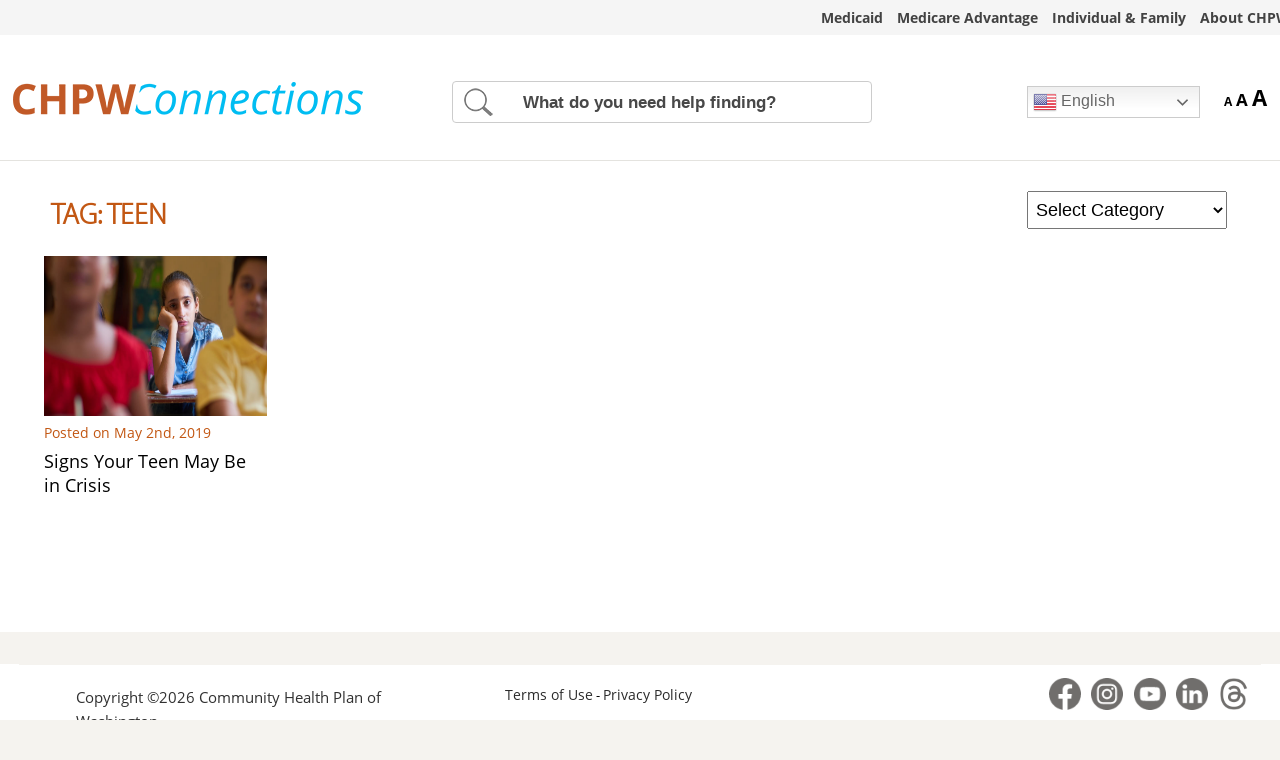

--- FILE ---
content_type: text/html; charset=UTF-8
request_url: https://connections.chpw.org/tag/teen
body_size: 13442
content:
<!doctype html>
<html lang="en-US"><head>
<meta http-equiv="X-UA-Compatible" content="IE=Edge"/>
<meta name="viewport" content="initial-scale=1">
<title>teen Archives | CHPW Connections</title>
<meta charset="utf-8">
<title>CHPW's official blog site</title>
<meta http-equiv="X-UA-Compatible" content="IE=edge"/>
<meta http-equiv="content-type" content="text/html; charset=utf-8"/>
<meta name="robots" content="index, follow">
<meta name="viewport" content="width=device-width, initial-scale=1.0">
<meta name="description" content="Useful articles to manage your health care, know your community, and find low-cost health insurance (Medicare and Medicaid) in Washington state."/>
<meta name="keywords" content="Medicare, Medicaid, Blog site, health care, tips, washington state "/>
	
<!-- Google Tag Manager -->
<script>(function(w,d,s,l,i){w[l]=w[l]||[];w[l].push({'gtm.start':
new Date().getTime(),event:'gtm.js'});var f=d.getElementsByTagName(s)[0],
j=d.createElement(s),dl=l!='dataLayer'?'&l='+l:'';j.async=true;j.src=
'https://www.googletagmanager.com/gtm.js?id='+i+dl;f.parentNode.insertBefore(j,f);
})(window,document,'script','dataLayer','GTM-PVBJ4VXP');</script>
<!-- End Google Tag Manager -->

	              <!-- Facebook Pixel Code -->
<script>
!function(f,b,e,v,n,t,s)
{if(f.fbq)return;n=f.fbq=function(){n.callMethod?
n.callMethod.apply(n,arguments):n.queue.push(arguments)};
if(!f._fbq)f._fbq=n;n.push=n;n.loaded=!0;n.version='2.0';
n.queue=[];t=b.createElement(e);t.async=!0;
t.src=v;s=b.getElementsByTagName(e)[0];
s.parentNode.insertBefore(t,s)}(window,document,'script',
'https://connect.facebook.net/en_US/fbevents.js');
fbq('init', '1880549325529586'); 
fbq('track', 'PageView');
</script>
<noscript>
<img height="1" width="1" 
src="https://www.facebook.com/tr?id=1880549325529586&ev=PageView
&noscript=1"/>
</noscript>
<!-- End Facebook Pixel Code -->

	
<!--Google web master tool validation-->
	<meta name="msvalidate.01" content="9454B2B3366A2678D1404A74403D4656" />
<link rel="stylesheet" href="https://connections.chpw.org/wp-content/themes/chpwconnections/style.css" type="text/css" media="all"/>
<link rel="stylesheet" type="text/css" href="https://connections.chpw.org/wp-content/themes/chpwconnections/css/webfonts.css">
	<link rel="stylesheet" type="text/css" href="https://connections.chpw.org/wp-content/themes/chpwconnections/css/extra.css">
	<!--This is a temporary CSS file--> 
	
<link rel="pingback" href="https://connections.chpw.org/xmlrpc.php"/>
<link rel="shortcut icon" href="https://connections.chpw.org/wp-content/themes/chpwconnections/images/favicon.ico"/>
<script src="https://connections.chpw.org/wp-content/themes/chpwconnections/js/jquery.min.3.7.1.js"></script>

	
<meta name='robots' content='index, follow, max-image-preview:large, max-snippet:-1, max-video-preview:-1' />

	<!-- This site is optimized with the Yoast SEO Premium plugin v26.8 (Yoast SEO v26.8) - https://yoast.com/product/yoast-seo-premium-wordpress/ -->
	<link rel="canonical" href="https://connections.chpw.org/tag/teen" />
	<meta property="og:locale" content="en_US" />
	<meta property="og:type" content="article" />
	<meta property="og:title" content="teen Archives" />
	<meta property="og:url" content="https://connections.chpw.org/tag/teen" />
	<meta property="og:site_name" content="CHPW Connections" />
	<meta name="twitter:card" content="summary_large_image" />
	<script type="application/ld+json" class="yoast-schema-graph">{"@context":"https://schema.org","@graph":[{"@type":"CollectionPage","@id":"https://connections.chpw.org/tag/teen","url":"https://connections.chpw.org/tag/teen","name":"teen Archives | CHPW Connections","isPartOf":{"@id":"https://connections.chpw.org/#website"},"primaryImageOfPage":{"@id":"https://connections.chpw.org/tag/teen#primaryimage"},"image":{"@id":"https://connections.chpw.org/tag/teen#primaryimage"},"thumbnailUrl":"https://connections.chpw.org/wp-content/uploads/2019/05/hdr_teenWarningSigns_787x444.jpg","breadcrumb":{"@id":"https://connections.chpw.org/tag/teen#breadcrumb"},"inLanguage":"en-US"},{"@type":"ImageObject","inLanguage":"en-US","@id":"https://connections.chpw.org/tag/teen#primaryimage","url":"https://connections.chpw.org/wp-content/uploads/2019/05/hdr_teenWarningSigns_787x444.jpg","contentUrl":"https://connections.chpw.org/wp-content/uploads/2019/05/hdr_teenWarningSigns_787x444.jpg","width":787,"height":444,"caption":"Teen Warning Signs"},{"@type":"BreadcrumbList","@id":"https://connections.chpw.org/tag/teen#breadcrumb","itemListElement":[{"@type":"ListItem","position":1,"name":"Home","item":"https://connections.chpw.org/"},{"@type":"ListItem","position":2,"name":"teen"}]},{"@type":"WebSite","@id":"https://connections.chpw.org/#website","url":"https://connections.chpw.org/","name":"CHPW Connections","description":"The Power of Community","publisher":{"@id":"https://connections.chpw.org/#organization"},"potentialAction":[{"@type":"SearchAction","target":{"@type":"EntryPoint","urlTemplate":"https://connections.chpw.org/?s={search_term_string}"},"query-input":{"@type":"PropertyValueSpecification","valueRequired":true,"valueName":"search_term_string"}}],"inLanguage":"en-US"},{"@type":"Organization","@id":"https://connections.chpw.org/#organization","name":"Community Health Plan of Washington","url":"https://connections.chpw.org/","logo":{"@type":"ImageObject","inLanguage":"en-US","@id":"https://connections.chpw.org/#/schema/logo/image/","url":"https://connections.chpw.org/wp-content/uploads/2018/09/chpw-ilovemyplan.png","contentUrl":"https://connections.chpw.org/wp-content/uploads/2018/09/chpw-ilovemyplan.png","width":354,"height":126,"caption":"Community Health Plan of Washington"},"image":{"@id":"https://connections.chpw.org/#/schema/logo/image/"},"sameAs":["https://www.facebook.com/myCHPW/","https://www.instagram.com/mychpw/?hl=en","https://www.linkedin.com/company/community-health-plan/","https://www.youtube.com/channel/UCOhIu9afYJvratTfTJFB_aA"]}]}</script>
	<!-- / Yoast SEO Premium plugin. -->


<link rel="alternate" type="application/rss+xml" title="CHPW Connections &raquo; Feed" href="https://connections.chpw.org/feed" />
<link rel="alternate" type="application/rss+xml" title="CHPW Connections &raquo; Comments Feed" href="https://connections.chpw.org/comments/feed" />
<link rel="alternate" type="application/rss+xml" title="CHPW Connections &raquo; teen Tag Feed" href="https://connections.chpw.org/tag/teen/feed" />
<style id='wp-img-auto-sizes-contain-inline-css' type='text/css'>
img:is([sizes=auto i],[sizes^="auto," i]){contain-intrinsic-size:3000px 1500px}
/*# sourceURL=wp-img-auto-sizes-contain-inline-css */
</style>
<link rel='stylesheet' id='sbi_styles-css' href='https://connections.chpw.org/wp-content/plugins/instagram-feed/css/sbi-styles.min.css?ver=6.10.0' type='text/css' media='all' />
<style id='wp-emoji-styles-inline-css' type='text/css'>

	img.wp-smiley, img.emoji {
		display: inline !important;
		border: none !important;
		box-shadow: none !important;
		height: 1em !important;
		width: 1em !important;
		margin: 0 0.07em !important;
		vertical-align: -0.1em !important;
		background: none !important;
		padding: 0 !important;
	}
/*# sourceURL=wp-emoji-styles-inline-css */
</style>
<style id='wp-block-library-inline-css' type='text/css'>
:root{--wp-block-synced-color:#7a00df;--wp-block-synced-color--rgb:122,0,223;--wp-bound-block-color:var(--wp-block-synced-color);--wp-editor-canvas-background:#ddd;--wp-admin-theme-color:#007cba;--wp-admin-theme-color--rgb:0,124,186;--wp-admin-theme-color-darker-10:#006ba1;--wp-admin-theme-color-darker-10--rgb:0,107,160.5;--wp-admin-theme-color-darker-20:#005a87;--wp-admin-theme-color-darker-20--rgb:0,90,135;--wp-admin-border-width-focus:2px}@media (min-resolution:192dpi){:root{--wp-admin-border-width-focus:1.5px}}.wp-element-button{cursor:pointer}:root .has-very-light-gray-background-color{background-color:#eee}:root .has-very-dark-gray-background-color{background-color:#313131}:root .has-very-light-gray-color{color:#eee}:root .has-very-dark-gray-color{color:#313131}:root .has-vivid-green-cyan-to-vivid-cyan-blue-gradient-background{background:linear-gradient(135deg,#00d084,#0693e3)}:root .has-purple-crush-gradient-background{background:linear-gradient(135deg,#34e2e4,#4721fb 50%,#ab1dfe)}:root .has-hazy-dawn-gradient-background{background:linear-gradient(135deg,#faaca8,#dad0ec)}:root .has-subdued-olive-gradient-background{background:linear-gradient(135deg,#fafae1,#67a671)}:root .has-atomic-cream-gradient-background{background:linear-gradient(135deg,#fdd79a,#004a59)}:root .has-nightshade-gradient-background{background:linear-gradient(135deg,#330968,#31cdcf)}:root .has-midnight-gradient-background{background:linear-gradient(135deg,#020381,#2874fc)}:root{--wp--preset--font-size--normal:16px;--wp--preset--font-size--huge:42px}.has-regular-font-size{font-size:1em}.has-larger-font-size{font-size:2.625em}.has-normal-font-size{font-size:var(--wp--preset--font-size--normal)}.has-huge-font-size{font-size:var(--wp--preset--font-size--huge)}.has-text-align-center{text-align:center}.has-text-align-left{text-align:left}.has-text-align-right{text-align:right}.has-fit-text{white-space:nowrap!important}#end-resizable-editor-section{display:none}.aligncenter{clear:both}.items-justified-left{justify-content:flex-start}.items-justified-center{justify-content:center}.items-justified-right{justify-content:flex-end}.items-justified-space-between{justify-content:space-between}.screen-reader-text{border:0;clip-path:inset(50%);height:1px;margin:-1px;overflow:hidden;padding:0;position:absolute;width:1px;word-wrap:normal!important}.screen-reader-text:focus{background-color:#ddd;clip-path:none;color:#444;display:block;font-size:1em;height:auto;left:5px;line-height:normal;padding:15px 23px 14px;text-decoration:none;top:5px;width:auto;z-index:100000}html :where(.has-border-color){border-style:solid}html :where([style*=border-top-color]){border-top-style:solid}html :where([style*=border-right-color]){border-right-style:solid}html :where([style*=border-bottom-color]){border-bottom-style:solid}html :where([style*=border-left-color]){border-left-style:solid}html :where([style*=border-width]){border-style:solid}html :where([style*=border-top-width]){border-top-style:solid}html :where([style*=border-right-width]){border-right-style:solid}html :where([style*=border-bottom-width]){border-bottom-style:solid}html :where([style*=border-left-width]){border-left-style:solid}html :where(img[class*=wp-image-]){height:auto;max-width:100%}:where(figure){margin:0 0 1em}html :where(.is-position-sticky){--wp-admin--admin-bar--position-offset:var(--wp-admin--admin-bar--height,0px)}@media screen and (max-width:600px){html :where(.is-position-sticky){--wp-admin--admin-bar--position-offset:0px}}

/*# sourceURL=wp-block-library-inline-css */
</style><style id='global-styles-inline-css' type='text/css'>
:root{--wp--preset--aspect-ratio--square: 1;--wp--preset--aspect-ratio--4-3: 4/3;--wp--preset--aspect-ratio--3-4: 3/4;--wp--preset--aspect-ratio--3-2: 3/2;--wp--preset--aspect-ratio--2-3: 2/3;--wp--preset--aspect-ratio--16-9: 16/9;--wp--preset--aspect-ratio--9-16: 9/16;--wp--preset--color--black: #000000;--wp--preset--color--cyan-bluish-gray: #abb8c3;--wp--preset--color--white: #ffffff;--wp--preset--color--pale-pink: #f78da7;--wp--preset--color--vivid-red: #cf2e2e;--wp--preset--color--luminous-vivid-orange: #ff6900;--wp--preset--color--luminous-vivid-amber: #fcb900;--wp--preset--color--light-green-cyan: #7bdcb5;--wp--preset--color--vivid-green-cyan: #00d084;--wp--preset--color--pale-cyan-blue: #8ed1fc;--wp--preset--color--vivid-cyan-blue: #0693e3;--wp--preset--color--vivid-purple: #9b51e0;--wp--preset--color--wpada-black: #000000;--wp--preset--color--wpada-red: #cf2e2e;--wp--preset--color--wpada-burnt-orange: #BD4F00;--wp--preset--color--wpada-dark-azurer: #003366;--wp--preset--color--wpada-navy-blue: #000080;--wp--preset--color--wpada-green: #006600;--wp--preset--color--wpada-sky-blue: #007E9E;--wp--preset--color--wpada-dark-purple: #610061;--wp--preset--color--wpada-purple: #800080;--wp--preset--color--wpada-gray: #757575;--wp--preset--color--wpada-dark-gray: #313131;--wp--preset--gradient--vivid-cyan-blue-to-vivid-purple: linear-gradient(135deg,rgb(6,147,227) 0%,rgb(155,81,224) 100%);--wp--preset--gradient--light-green-cyan-to-vivid-green-cyan: linear-gradient(135deg,rgb(122,220,180) 0%,rgb(0,208,130) 100%);--wp--preset--gradient--luminous-vivid-amber-to-luminous-vivid-orange: linear-gradient(135deg,rgb(252,185,0) 0%,rgb(255,105,0) 100%);--wp--preset--gradient--luminous-vivid-orange-to-vivid-red: linear-gradient(135deg,rgb(255,105,0) 0%,rgb(207,46,46) 100%);--wp--preset--gradient--very-light-gray-to-cyan-bluish-gray: linear-gradient(135deg,rgb(238,238,238) 0%,rgb(169,184,195) 100%);--wp--preset--gradient--cool-to-warm-spectrum: linear-gradient(135deg,rgb(74,234,220) 0%,rgb(151,120,209) 20%,rgb(207,42,186) 40%,rgb(238,44,130) 60%,rgb(251,105,98) 80%,rgb(254,248,76) 100%);--wp--preset--gradient--blush-light-purple: linear-gradient(135deg,rgb(255,206,236) 0%,rgb(152,150,240) 100%);--wp--preset--gradient--blush-bordeaux: linear-gradient(135deg,rgb(254,205,165) 0%,rgb(254,45,45) 50%,rgb(107,0,62) 100%);--wp--preset--gradient--luminous-dusk: linear-gradient(135deg,rgb(255,203,112) 0%,rgb(199,81,192) 50%,rgb(65,88,208) 100%);--wp--preset--gradient--pale-ocean: linear-gradient(135deg,rgb(255,245,203) 0%,rgb(182,227,212) 50%,rgb(51,167,181) 100%);--wp--preset--gradient--electric-grass: linear-gradient(135deg,rgb(202,248,128) 0%,rgb(113,206,126) 100%);--wp--preset--gradient--midnight: linear-gradient(135deg,rgb(2,3,129) 0%,rgb(40,116,252) 100%);--wp--preset--font-size--small: 13px;--wp--preset--font-size--medium: 20px;--wp--preset--font-size--large: 36px;--wp--preset--font-size--x-large: 42px;--wp--preset--font-size--wpada-small-percent: 14px;--wp--preset--font-size--wpada-regular-percent: 16px;--wp--preset--font-size--wpada-large-percent: 25px;--wp--preset--font-size--wpada-larger-percent: 32px;--wp--preset--font-size--wpada-largest-percent: 37px;--wp--preset--spacing--20: 0.44rem;--wp--preset--spacing--30: 0.67rem;--wp--preset--spacing--40: 1rem;--wp--preset--spacing--50: 1.5rem;--wp--preset--spacing--60: 2.25rem;--wp--preset--spacing--70: 3.38rem;--wp--preset--spacing--80: 5.06rem;--wp--preset--shadow--natural: 6px 6px 9px rgba(0, 0, 0, 0.2);--wp--preset--shadow--deep: 12px 12px 50px rgba(0, 0, 0, 0.4);--wp--preset--shadow--sharp: 6px 6px 0px rgba(0, 0, 0, 0.2);--wp--preset--shadow--outlined: 6px 6px 0px -3px rgb(255, 255, 255), 6px 6px rgb(0, 0, 0);--wp--preset--shadow--crisp: 6px 6px 0px rgb(0, 0, 0);}:where(.is-layout-flex){gap: 0.5em;}:where(.is-layout-grid){gap: 0.5em;}body .is-layout-flex{display: flex;}.is-layout-flex{flex-wrap: wrap;align-items: center;}.is-layout-flex > :is(*, div){margin: 0;}body .is-layout-grid{display: grid;}.is-layout-grid > :is(*, div){margin: 0;}:where(.wp-block-columns.is-layout-flex){gap: 2em;}:where(.wp-block-columns.is-layout-grid){gap: 2em;}:where(.wp-block-post-template.is-layout-flex){gap: 1.25em;}:where(.wp-block-post-template.is-layout-grid){gap: 1.25em;}.has-black-color{color: var(--wp--preset--color--black) !important;}.has-cyan-bluish-gray-color{color: var(--wp--preset--color--cyan-bluish-gray) !important;}.has-white-color{color: var(--wp--preset--color--white) !important;}.has-pale-pink-color{color: var(--wp--preset--color--pale-pink) !important;}.has-vivid-red-color{color: var(--wp--preset--color--vivid-red) !important;}.has-luminous-vivid-orange-color{color: var(--wp--preset--color--luminous-vivid-orange) !important;}.has-luminous-vivid-amber-color{color: var(--wp--preset--color--luminous-vivid-amber) !important;}.has-light-green-cyan-color{color: var(--wp--preset--color--light-green-cyan) !important;}.has-vivid-green-cyan-color{color: var(--wp--preset--color--vivid-green-cyan) !important;}.has-pale-cyan-blue-color{color: var(--wp--preset--color--pale-cyan-blue) !important;}.has-vivid-cyan-blue-color{color: var(--wp--preset--color--vivid-cyan-blue) !important;}.has-vivid-purple-color{color: var(--wp--preset--color--vivid-purple) !important;}.has-black-background-color{background-color: var(--wp--preset--color--black) !important;}.has-cyan-bluish-gray-background-color{background-color: var(--wp--preset--color--cyan-bluish-gray) !important;}.has-white-background-color{background-color: var(--wp--preset--color--white) !important;}.has-pale-pink-background-color{background-color: var(--wp--preset--color--pale-pink) !important;}.has-vivid-red-background-color{background-color: var(--wp--preset--color--vivid-red) !important;}.has-luminous-vivid-orange-background-color{background-color: var(--wp--preset--color--luminous-vivid-orange) !important;}.has-luminous-vivid-amber-background-color{background-color: var(--wp--preset--color--luminous-vivid-amber) !important;}.has-light-green-cyan-background-color{background-color: var(--wp--preset--color--light-green-cyan) !important;}.has-vivid-green-cyan-background-color{background-color: var(--wp--preset--color--vivid-green-cyan) !important;}.has-pale-cyan-blue-background-color{background-color: var(--wp--preset--color--pale-cyan-blue) !important;}.has-vivid-cyan-blue-background-color{background-color: var(--wp--preset--color--vivid-cyan-blue) !important;}.has-vivid-purple-background-color{background-color: var(--wp--preset--color--vivid-purple) !important;}.has-black-border-color{border-color: var(--wp--preset--color--black) !important;}.has-cyan-bluish-gray-border-color{border-color: var(--wp--preset--color--cyan-bluish-gray) !important;}.has-white-border-color{border-color: var(--wp--preset--color--white) !important;}.has-pale-pink-border-color{border-color: var(--wp--preset--color--pale-pink) !important;}.has-vivid-red-border-color{border-color: var(--wp--preset--color--vivid-red) !important;}.has-luminous-vivid-orange-border-color{border-color: var(--wp--preset--color--luminous-vivid-orange) !important;}.has-luminous-vivid-amber-border-color{border-color: var(--wp--preset--color--luminous-vivid-amber) !important;}.has-light-green-cyan-border-color{border-color: var(--wp--preset--color--light-green-cyan) !important;}.has-vivid-green-cyan-border-color{border-color: var(--wp--preset--color--vivid-green-cyan) !important;}.has-pale-cyan-blue-border-color{border-color: var(--wp--preset--color--pale-cyan-blue) !important;}.has-vivid-cyan-blue-border-color{border-color: var(--wp--preset--color--vivid-cyan-blue) !important;}.has-vivid-purple-border-color{border-color: var(--wp--preset--color--vivid-purple) !important;}.has-vivid-cyan-blue-to-vivid-purple-gradient-background{background: var(--wp--preset--gradient--vivid-cyan-blue-to-vivid-purple) !important;}.has-light-green-cyan-to-vivid-green-cyan-gradient-background{background: var(--wp--preset--gradient--light-green-cyan-to-vivid-green-cyan) !important;}.has-luminous-vivid-amber-to-luminous-vivid-orange-gradient-background{background: var(--wp--preset--gradient--luminous-vivid-amber-to-luminous-vivid-orange) !important;}.has-luminous-vivid-orange-to-vivid-red-gradient-background{background: var(--wp--preset--gradient--luminous-vivid-orange-to-vivid-red) !important;}.has-very-light-gray-to-cyan-bluish-gray-gradient-background{background: var(--wp--preset--gradient--very-light-gray-to-cyan-bluish-gray) !important;}.has-cool-to-warm-spectrum-gradient-background{background: var(--wp--preset--gradient--cool-to-warm-spectrum) !important;}.has-blush-light-purple-gradient-background{background: var(--wp--preset--gradient--blush-light-purple) !important;}.has-blush-bordeaux-gradient-background{background: var(--wp--preset--gradient--blush-bordeaux) !important;}.has-luminous-dusk-gradient-background{background: var(--wp--preset--gradient--luminous-dusk) !important;}.has-pale-ocean-gradient-background{background: var(--wp--preset--gradient--pale-ocean) !important;}.has-electric-grass-gradient-background{background: var(--wp--preset--gradient--electric-grass) !important;}.has-midnight-gradient-background{background: var(--wp--preset--gradient--midnight) !important;}.has-small-font-size{font-size: var(--wp--preset--font-size--small) !important;}.has-medium-font-size{font-size: var(--wp--preset--font-size--medium) !important;}.has-large-font-size{font-size: var(--wp--preset--font-size--large) !important;}.has-x-large-font-size{font-size: var(--wp--preset--font-size--x-large) !important;}
/*# sourceURL=global-styles-inline-css */
</style>

<style id='classic-theme-styles-inline-css' type='text/css'>
/*! This file is auto-generated */
.wp-block-button__link{color:#fff;background-color:#32373c;border-radius:9999px;box-shadow:none;text-decoration:none;padding:calc(.667em + 2px) calc(1.333em + 2px);font-size:1.125em}.wp-block-file__button{background:#32373c;color:#fff;text-decoration:none}
/*# sourceURL=/wp-includes/css/classic-themes.min.css */
</style>
<link rel='stylesheet' id='wp-ada-compliance-styles-css' href='https://connections.chpw.org/wp-content/plugins/wp-ada-compliance/styles.css?ver=1738617852' type='text/css' media='all' />
<script type="text/javascript" src="https://connections.chpw.org/wp-includes/js/jquery/jquery.min.js?ver=3.7.1" id="jquery-core-js"></script>
<script type="text/javascript" src="https://connections.chpw.org/wp-includes/js/jquery/jquery-migrate.min.js?ver=3.4.1" id="jquery-migrate-js"></script>
<link rel="https://api.w.org/" href="https://connections.chpw.org/wp-json/" /><link rel="alternate" title="JSON" type="application/json" href="https://connections.chpw.org/wp-json/wp/v2/tags/419" /><link rel="EditURI" type="application/rsd+xml" title="RSD" href="https://connections.chpw.org/xmlrpc.php?rsd" />

	<style id="zeno-font-resizer" type="text/css">
		p.zeno_font_resizer .screen-reader-text {
			border: 0;
			clip: rect(1px, 1px, 1px, 1px);
			clip-path: inset(50%);
			height: 1px;
			margin: -1px;
			overflow: hidden;
			padding: 0;
			position: absolute;
			width: 1px;
			word-wrap: normal !important;
		}
	</style>
	<link rel="icon" href="https://connections.chpw.org/wp-content/uploads/2018/08/cropped-chpw-sun-logo-32x32.png" sizes="32x32" />
<link rel="icon" href="https://connections.chpw.org/wp-content/uploads/2018/08/cropped-chpw-sun-logo-192x192.png" sizes="192x192" />
<link rel="apple-touch-icon" href="https://connections.chpw.org/wp-content/uploads/2018/08/cropped-chpw-sun-logo-180x180.png" />
<meta name="msapplication-TileImage" content="https://connections.chpw.org/wp-content/uploads/2018/08/cropped-chpw-sun-logo-270x270.png" />
		<style type="text/css" id="wp-custom-css">
			body:lang(ar), body:lang(fa) {direction: rtl !important;}

body:lang(en), body:lang(es), body:lang(ru), body:lang(uk), body:lang(vi), body:lang(zh-CN), body:lang(so) {direction: ltr !important;}		</style>
		</head>

<body class="archive tag tag-teen tag-419 wp-custom-logo wp-theme-chpwconnections">
	<!-- Google Tag Manager (noscript) -->
<noscript><iframe src="https://www.googletagmanager.com/ns.html?id=GTM-PVBJ4VXP"
height="0" width="0" style="display:none;visibility:hidden"></iframe></noscript>
<!-- End Google Tag Manager (noscript) -->
	<a href="#" id="scroll" style="display: none;"><span></span></a>

	
<section id="utilnav-container">	<nav id="utilnav">

<ul id="menu-utility-menu-top-right" class="menu"><li id="menu-item-1040" class="menu-item menu-item-type-custom menu-item-object-custom menu-item-1040"><a target="_blank" href="https://www.chpw.org/">Medicaid</a></li>
<li id="menu-item-1041" class="menu-item menu-item-type-custom menu-item-object-custom menu-item-1041"><a target="_blank" href="https://medicare.chpw.org/">Medicare Advantage</a></li>
<li id="menu-item-1227" class="menu-item menu-item-type-custom menu-item-object-custom menu-item-1227"><a target="_blank" href="https://individualandfamily.chpw.org/">Individual &#038; Family</a></li>
<li id="menu-item-2134" class="menu-item menu-item-type-custom menu-item-object-custom menu-item-2134"><a target="_blank" href="https://aboutus.chpw.org/about-us/">About CHPW</a></li>
</ul>
</nav></section>
	
	<section id="allwidthheader"><section id="upper-wrapper">
  <!--End of Util Nav-->
  <header>  <a alt="CHPW Connections href="https://connections.chpw.org"><a href="https://connections.chpw.org/" class="custom-logo-link" rel="home"><img width="350" height="55" src="https://connections.chpw.org/wp-content/uploads/2023/02/chpwconnect_lrg_350x55px.png" class="custom-logo" alt="CHPW Connections Logo" decoding="async" srcset="https://connections.chpw.org/wp-content/uploads/2023/02/chpwconnect_lrg_350x55px.png 350w, https://connections.chpw.org/wp-content/uploads/2023/02/chpwconnect_lrg_350x55px-300x47.png 300w" sizes="(max-width: 350px) 100vw, 350px" /></a> </a>
    <div id="header-tools">
     <label><span style="display:none;">Search</span>
		<form data-wpadaid="searchform" method="get" id="searchform" action="https://connections.chpw.org/">
<p><input type="text" value="" name="s" id="search" />&nbsp;&nbsp;<small><input type="submit" name="submit" class="submit" value="search" /></small></p>
</form>
 
  </label>
				<div id="lang-zeno"><div class="gtranslate_wrapper" id="gt-wrapper-48090465"></div>				<script>
					/*Placeholder inside searchbox*/
	  				$('#searchform input:first-of-type' ).addClass("magnifier");
					$('#searchform input:first-child' ).attr( 'placeholder', '    What do you need help finding?' );
	 			    
				</script>
				
				<span>
					
	<div class="zeno_font_resizer_container">
		<p class="zeno_font_resizer" style="text-align: center; font-weight: bold;">
			<span>
				<a href="#" class="zeno_font_resizer_minus" title="Decrease font size" style="font-size: 0.7em;">A<span class="screen-reader-text"> Decrease font size.</span></a>
				<a href="#" class="zeno_font_resizer_reset" title="Reset font size">A<span class="screen-reader-text"> Reset font size.</span></a>
				<a href="#" class="zeno_font_resizer_add" title="Increase font size" style="font-size: 1.3em;">A<span class="screen-reader-text"> Increase font size.</span></a>
			</span>
			<input type="hidden" id="zeno_font_resizer_value" value="html" />
			<input type="hidden" id="zeno_font_resizer_ownelement" value="" />
			<input type="hidden" id="zeno_font_resizer_resizeMax" value="24" />
			<input type="hidden" id="zeno_font_resizer_resizeMin" value="10" />
			<input type="hidden" id="zeno_font_resizer_resizeSteps" value="1.6" />
			<input type="hidden" id="zeno_font_resizer_cookieTime" value="31" />
		</p>
	</div>
					</span></div>
	  
	  </div>
    <!--End of Header Tools--> 
		    
  </header>
</section></section>
  <!--End of Header-->
	<section id="wrapper">
	  
  
  <section id="main">
    <section id="category-title">
      <div id="category-title-left">
        <p></p>
		  <h2 class="archive-title">Tag: <span>teen</span></h2>		  		 	  
      </div>
     
		
		<section id="category-title-right" ><div class="widget widget_categories"><h2 class="widgettitle">Categories</h2><form action="https://connections.chpw.org" method="get"><label class="screen-reader-text" for="cat">Categories</label><select  name='cat' id='cat' class='postform'>
	<option value='-1'>Select Category</option>
	<option class="level-0" value="2295">Adult Health&nbsp;&nbsp;(21)</option>
	<option class="level-0" value="2339">Be Well Health Tips&nbsp;&nbsp;(16)</option>
	<option class="level-0" value="2">Children’s Health&nbsp;&nbsp;(12)</option>
	<option class="level-0" value="2340">Food &amp; Nutrition&nbsp;&nbsp;(7)</option>
	<option class="level-0" value="18">Illness &amp; Prevention&nbsp;&nbsp;(21)</option>
	<option class="level-0" value="2296">Inside CHPW&nbsp;&nbsp;(37)</option>
	<option class="level-0" value="5">Mental Health&nbsp;&nbsp;(7)</option>
	<option class="level-0" value="3">Older Adults&nbsp;&nbsp;(16)</option>
	<option class="level-0" value="16">Pregnancy &amp; Birth&nbsp;&nbsp;(9)</option>
</select>
</form><script type="text/javascript">
/* <![CDATA[ */

( ( dropdownId ) => {
	const dropdown = document.getElementById( dropdownId );
	function onSelectChange() {
		setTimeout( () => {
			if ( 'escape' === dropdown.dataset.lastkey ) {
				return;
			}
			if ( dropdown.value && parseInt( dropdown.value ) > 0 && dropdown instanceof HTMLSelectElement ) {
				dropdown.parentElement.submit();
			}
		}, 250 );
	}
	function onKeyUp( event ) {
		if ( 'Escape' === event.key ) {
			dropdown.dataset.lastkey = 'escape';
		} else {
			delete dropdown.dataset.lastkey;
		}
	}
	function onClick() {
		delete dropdown.dataset.lastkey;
	}
	dropdown.addEventListener( 'keyup', onKeyUp );
	dropdown.addEventListener( 'click', onClick );
	dropdown.addEventListener( 'change', onSelectChange );
})( "cat" );

//# sourceURL=WP_Widget_Categories%3A%3Awidget
/* ]]> */
</script>
</div> </section>
			
    </section>
    <section id="allpostinacategory">
		
    
      
		    
				 			<div class="postbox">  <a href="https://connections.chpw.org/mental-health/2019/signs-your-teen-may-be-in-crisis" rel="bookmark" title="Permanent Link to Signs Your Teen May Be in Crisis"><img src="https://connections.chpw.org/wp-content/uploads/2019/05/hdr_teenWarningSigns_787x444.jpg"  alt="Signs Your Teen May Be in Crisis"/></a>
        <p> <span class="date">Posted on May 2nd, 2019</span> 
        <h6><a href="https://connections.chpw.org/mental-health/2019/signs-your-teen-may-be-in-crisis" rel="bookmark" title="Permanent Link to Signs Your Teen May Be in Crisis">Signs Your Teen May Be in Crisis</a></h6>
      </div>
		
	
    
		<nav class="post-nav">            <p class="alignleft"></p>
            <p class="alignright"></p>
		</nav>
                
    </section>
  </section>
  
  <!--End of Main section-->
  

 </section>
<!--End of Wrapper-->
<section id="footer-container"><footer>
	
  <!--	Footer starts here-->

      <ul>
      <li><p>Copyright &copy;2026  Community Health Plan of Washington</p></li>
      <li>	<nav id="footer-nav">

<ul id="menu-footer-menu-bottom-right" class="menu"><li id="menu-item-1039" class="menu-item menu-item-type-post_type menu-item-object-page menu-item-1039"><a href="https://connections.chpw.org/terms-of-use">Terms of Use</a></li>
<li id="menu-item-1038" class="menu-item menu-item-type-post_type menu-item-object-page menu-item-privacy-policy menu-item-1038"><a rel="privacy-policy" href="https://connections.chpw.org/privacy-policy">Privacy Policy</a></li>
</ul>
</nav></li>
      <li>
        <ul id="footer-social">
          <li><a href="https://www.facebook.com/myCHPW/" target="_blank"><img src="https://connections.chpw.org/wp-content/themes/chpwconnections/images/icons/social_facebook_sm.png"  alt="CHPW Facebook Social Channel"/></a></li>
          <li><a href="https://www.instagram.com/mychpw/?hl=en" target="_blank"><img src="https://connections.chpw.org/wp-content/themes/chpwconnections/images/icons/social_instagram_sm.png"  alt="CHPW Instagram Social Channel"/></a></li>
          <li><a href="https://www.youtube.com/channel/UCOhIu9afYJvratTfTJFB_aA" target="_blank"><img src="https://connections.chpw.org/wp-content/themes/chpwconnections/images/icons/social_youtube_sm.png"  alt="CHPW YouTube Social Channel"/></a></li>
          <li><a href="https://www.linkedin.com/company/chpw" target="_blank"><img src="https://connections.chpw.org/wp-content/themes/chpwconnections/images/icons/social_linkedin_sm.png"  alt="CHPW LinkedIn Social Channel"/></a></li>
			<li><a href="https://www.threads.net/@mychpw" title="CHPW Threads Channel" target="_blank"><img src="https://connections.chpw.org/wp-content/themes/chpwconnections/images/icons/icon-threads.png" alt="Threads" class="social-icon"/></a></li>
          
        </ul>
      </li>
    </ul>

	  
	
	
	</footer>
  <!--End of footer--> 
<section id="blog-maid">
	<p>H5826_Web_020_CHPW_Connections_Blog_2021</p>
	
</section></section>
	
  

	
	
	<!--Main nav script--> 

<script>
	
(function($) {
				
$.fn.menumaker = function(options) {  
 var cssmenu = $(this), settings = $.extend({
   format: "dropdown",
   sticky: false
 }, options);
	
 return this.each(function() {
   $(this).find(".button").on('click', function(){
/*	$("#menu-main-menu").find("ul").slideToggle().removeClass('open');*/
     $(this).toggleClass('menu-opened');
     var mainmenu = $(this).next('ul');
     if (mainmenu.hasClass('open')) { 
		 
       mainmenu.slideToggle().removeClass('open');
     }
     else {
		  mainmenu.siblings("ul").slideToggle().removeClass('open');
       mainmenu.slideToggle().addClass('open');
       if (settings.format === "dropdown") {
         mainmenu.find('ul').show();
       }
     }
   });
   cssmenu.find('li ul').parent().addClass('has-sub');
multiTg = function() {
     cssmenu.find(".has-sub").prepend('<span class="submenu-button"></span>');
     cssmenu.find('.submenu-button').on('click', function() {
		 
       $(this).toggleClass('submenu-opened');
       if ($(this).siblings('ul').hasClass('open')) {
         $(this).siblings('ul').removeClass('open').slideToggle();
       }
       else {
         $(this).siblings('ul').addClass('open').slideToggle();
       }
     });
   };
   if (settings.format === 'multitoggle') multiTg();
   else cssmenu.addClass('dropdown');
   if (settings.sticky === true) cssmenu.css('position', 'fixed');
resizeFix = function() {
  var mediasize = 750;
     if ($( window ).width() > mediasize) {
       cssmenu.find('ul').show();
     }
     if ($(window).width() <= mediasize) {
       cssmenu.find('ul').hide().removeClass('open');
     }
   };
   resizeFix();
   return $(window).on('resize', resizeFix);
 });
  };
})(jQuery);

(function($){
$(document).ready(function(){
$("#cssmenu").menumaker({
   format: "multitoggle"
});
});
})(jQuery);

	
	</script> 
	
	
	
		<script>
	/*Go to top button script*/
	$(document).ready(function(){ 
    $(window).scroll(function(){ 
        if ($(this).scrollTop() > 100) { 
            $('#scroll').fadeIn(); 
        } else { 
            $('#scroll').fadeOut(); 
        } 
    }); 
    $('#scroll').click(function(){ 
        $("html, body").animate({ scrollTop: 0 }, 600); 
        return false; 
    }); 
});
	
	</script>
<script>
//Smooth scroll when class=.scroll

	
	 $(".scroll").click(function(event){
         event.preventDefault();
         //calculate destination place
         var dest=0;
         if($(this.hash).offset().top > $(document).height()-$(window).height()){
              dest=$(document).height()-$(window).height();
         }else{
              dest=$(this.hash).offset().top;
         }
         //go to destination
         $('html,body').animate({scrollTop:dest}, 1000,'swing');
     });


</script>

<script type="speculationrules">
{"prefetch":[{"source":"document","where":{"and":[{"href_matches":"/*"},{"not":{"href_matches":["/wp-*.php","/wp-admin/*","/wp-content/uploads/*","/wp-content/*","/wp-content/plugins/*","/wp-content/themes/chpwconnections/*","/*\\?(.+)"]}},{"not":{"selector_matches":"a[rel~=\"nofollow\"]"}},{"not":{"selector_matches":".no-prefetch, .no-prefetch a"}}]},"eagerness":"conservative"}]}
</script>
<script>
	if (jQuery) {
		jQuery(document).ready(function($) {
			jQuery(window).load(function(event) {

				jQuery('i[class*=fa-]').each(function() {

					if ((jQuery(this).attr('title') === undefined || jQuery(this).attr('title') ===
							'') &&
						(jQuery(this).attr('aria-label') === undefined || jQuery(this).attr(
							'aria-label') === '') && jQuery(this).is(':empty')) {
						jQuery(this).attr('aria-hidden', 'true');
					}
				});

			});
		});
	}
</script>
	<script>
	if (jQuery) {
		jQuery(document).ready(function($) {
			jQuery('a[href*="#"]:not([href="#"])').on('click', function(event) {

				// add exception for accordions.
				var tabsnav = '';
				if (jQuery(this).parent().parent() !== 'undefined')
					var tabsnav = jQuery(this).parent().parent().attr('class');

				var vcaccordion = jQuery(this).attr('data-vc-accordion');
				if ((typeof vcaccordion === 'undefined' || vcaccordion === false) && tabsnav !=
					'tabs-nav' && !jQuery(this).hasClass('thickbox')) {
					var wpada_selectedid = jQuery(this).attr('href');

					if (wpada_selectedid.indexOf("#") != '-1') {
						event.preventDefault();
						jQuery("html").css("scroll-behavior", 'smooth');

						window.location = jQuery(this).attr('href');
					}
				} // end exception for accordions.

			});
		});
	}
</script>
	<script>
	//autocorrect flexslider_carousel_autocorrect -- do not remove.
	if (jQuery) {

		jQuery(document).ready(function($) {

			if (jQuery(".flexslider").length) {

				// listener to allow navigation with space bar.
				jQuery('.flex-control-nav,.flex-direction-nav').find('a').keydown(function(e) {

					if (e.keyCode == 32) {
						e.preventDefault()
						jQuery(this).trigger('click');
					}
				});

				setTimeout(function() {

					jQuery(".flexslider").each(function() {

						// add region role and label to wrapper.
						jQuery(this).attr('role', 'region');
						jQuery(this).attr('aria-label',
							'image carousel'
						);


						// add navigation role and label to slider navigation.
						jQuery(this).find(".flex-control-nav").attr('role', 'navigation');
						jQuery(this).find(".flex-control-nav").attr('aria-label',
							'previous and next navigation'
						);
						jQuery(this).find(".flex-control-nav").attr('aria-label',
							'pagination'
						);

						jQuery(this).find('.flex-control-nav,.flex-direction-nav').find('a').attr(
							'role', 'button');


						// define slider instance.
						const wp_ada_compliance_imageCarousel = jQuery(this),
							wp_ada_compliance_swiperInstance = wp_ada_compliance_imageCarousel
							.data('flexslider');


						// move previous and next navigation buttons before slides.
						jQuery(this).prepend(jQuery(this).find(".flex-control-paging").detach());
						jQuery(this).prepend(jQuery(this).find(".flex-pauseplay").detach());
						jQuery(".flex-pauseplay").addClass("wp-ada-compliance-carousel-pause");
						jQuery(".flex-pauseplay").attr("aria-live", 'off');
						jQuery(".flex-pauseplay a").attr("aria-hidden", 'true');
						jQuery(".flex-pauseplay a").attr("tabindex", '-1');


						// add markings and label slides.
						var totalslides = 0;
						var slidenumber = 1;
						totalslides = jQuery(this).find('.slides li').length;
						jQuery(this).find('.slides li').each(function(key, slide) {

							// remove aria-live from parent.
							jQuery(slide).parent().removeAttr('aria-live');

							if (slidenumber < totalslides) slidenumber++;
							else slidenumber = 1;

							jQuery(slide).attr('aria-label',
								'slide ' +
								slidenumber +
								' of ' +
								totalslides);

							jQuery(slide).attr('role', 'group');

							var alttext = '';
							// move alt text to link and hide image to alt text from being read multiple times.
							if (jQuery(slide).find('a').length > 0 && jQuery(slide).find(
									'img').length > 0) {
								alttext = jQuery(slide).find('img').attr('alt');

								if (jQuery(slide).find('a').html().search(
										'<span class="screen-reader-text">' + alttext +
										'</span>') === -1 && alttext != '')
									jQuery(slide).find('a').append(
										'<span class="screen-reader-text">' + alttext +
										'</span>');
								jQuery(slide).find('img').attr('aria-hidden', 'true');
							}


							// add current markings and hide images that are not visible using aria-hidden.
							if (jQuery(slide).hasClass('flex-active-slide')) {
								jQuery(slide).attr('aria-current', 'true');
								jQuery(slide).attr('aria-hidden', 'false');
								if (typeof(wp_ada_compliance_swiperInstance) !==
									"undefined" && wp_ada_compliance_swiperInstance
									.started !== true) {
									jQuery(slide).attr('aria-live', 'polite');
								} else {
									jQuery(slide).attr('aria-live', 'off');
								}
								jQuery(slide).attr('aria-atomic', 'true');
								jQuery(slide).find('a').removeAttr('tabindex');
							} else {
								jQuery(slide).attr('aria-hidden', 'true');
								jQuery(slide).attr('aria-current', 'false');
								if (typeof(wp_ada_compliance_swiperInstance) !==
									"undefined" && wp_ada_compliance_swiperInstance
									.started !== true) {
									jQuery(slide).attr('aria-live', 'polite');
								} else {
									jQuery(slide).attr('aria-live', 'off');
								}
								jQuery(slide).attr('aria-atomic', 'true');
								jQuery(slide).find('a').attr('tabindex', '-1');
							}

						});

						// add labels to navigation.
						jQuery(this).find('.flex-control-paging li').each(function(key, carousel) {
							slidenumber = jQuery(carousel).find('a').html();
							jQuery(carousel).find('a').attr('aria-label',
								'Go to slide ' +
								slidenumber);
						});

						// monitor for slide to change and reset aria-hidden and aria-current values.
						if (typeof(wp_ada_compliance_swiperInstance) !== "undefined") {

							wp_ada_compliance_swiperInstance.on('DOMSubtreeModified', function(
								current, previous) {

								if (wp_ada_compliance_swiperInstance.stopped === true) {

									setTimeout(function() {

										// add current markings and hide images that are not visible using aria-hidden.
										jQuery(wp_ada_compliance_imageCarousel)
											.find('.slides li').each(function(key,
												slide) {

												if (jQuery(slide).hasClass(
														'flex-active-slide')) {

													jQuery(slide).attr(
														'aria-current',
														'true');
													jQuery(slide).attr(
														'aria-hidden',
														'false');

													jQuery(slide).find('a')
														.removeAttr(
															'tabindex');
												} else {

													jQuery(slide).attr(
														'aria-hidden',
														'true');
													jQuery(slide).attr(
														'aria-current',
														'false');
													jQuery(slide).find('a')
														.attr('tabindex',
															'-1');
													jQuery(slide).attr(
														'aria-live', 'off');
												}

											});

									}, 500);
								}
							});
						}

					});


				}, 1500);


				// add pause slider when user interacts with slide.
				jQuery("body").on("click", ".flex-control-nav a, .flex-direction-nav a", function(event) {
					jQuery(this).parents('.flexslider').data('flexslider').stop();
					jQuery(this).parents('.flexslider').find(".flex-pause").trigger('click');
					jQuery(this).parents('.flexslider').find('.slides li').attr('aria-live', 'polite');


				});

			}
		});
	}
</script>
	<script>
	//autocorrect owl_carousel_autocorrect -- do not remove.
	if (jQuery) {

		jQuery(document).ready(function($) {

			if (jQuery(".owl-carousel").length) {

				// listener to allow navigation with space bar.
				jQuery('.owl-nav,.owl-dots').find('button').keydown(function(e) {

					if (e.keyCode == 32) {
						e.preventDefault()
						jQuery(this).trigger('click');
					}
				});

				setTimeout(function() {

					jQuery(".owl-carousel").each(function() {

						// add region role and label to wrapper.
						jQuery(this).attr('role', 'region');
						jQuery(this).attr('aria-label',
							'image carousel'
						);


						// add navigation role and label to slider navigation.
						jQuery(this).find(".owl-nav").attr('role', 'navigation');
						jQuery(this).find(".owl-nav button").removeAttr('role');
						jQuery(this).find(".owl-nav").attr('aria-label',
							'previous and next navigation'
						);
						jQuery(this).find(".owl-dots").attr('aria-label',
							'pagination'
						);

						// move previous and next navigation buttons before slides.
						jQuery(this).prepend(jQuery(this).find(".owl-nav").detach());
						jQuery(this).find(".owl-nav button").css('z-index', '20000');

						// add pause button.
						jQuery(this).prepend(
							'<div class="wp-ada-compliance-carousel-pause"><button class="wp-ada-compliance-carousel-stop" aria-label="play" ><i class="fas fa-play"></i> </button><button class="wp-ada-compliance-carousel-start" aria-label="pause"><i class="fas fa-pause"></i></button></div>'
						);

						if (typeof owl_carousel_autoplay !== 'undefined' &&
							owl_carousel_autoplay === true) {
							jQuery('.wp-ada-compliance-carousel-stop').hide();
						} else {
							jQuery('.wp-ada-compliance-carousel-start').hide();
						}

						jQuery(".wp-ada-compliance-carousel-pause button").attr("aria-live",
							'off');
						jQuery(".wp-ada-compliance-carousel-pause button").attr("aria-hidden",
							'true');
						jQuery(".wp-ada-compliance-carousel-pause button").attr("tabindex", '-1');


						// add markings and label slides.
						var totalslides = 0;
						var slidenumber = 1;
						totalslides = jQuery(this).find('.owl-item').length;
						jQuery(this).find('.owl-item').each(function(key, slide) {

							if (slidenumber < totalslides) slidenumber++;
							else slidenumber = 1;

							jQuery(slide).attr('aria-label',
								'slide ' +
								slidenumber +
								' of ' +
								totalslides);

							jQuery(slide).attr('role', 'group');

							var alttext = '';
							// move alt text to link and hide image to alt text from being read multiple times.
							if (jQuery(slide).find('a').length > 0 && jQuery(slide).find(
									'img').length > 0) {
								alttext = jQuery(slide).find('img').attr('alt');

								if (jQuery(slide).find('a').html().search(
										'<span class="screen-reader-text">' + alttext +
										'</span>') === -1 && alttext != '')
									jQuery(slide).find('a').append(
										'<span class="screen-reader-text">' + alttext +
										'</span>');
								jQuery(slide).find('img').attr('aria-hidden', 'true');
							}


							// add current markings and hide images that are not visible using aria-hidden.
							if (jQuery(slide).hasClass('active')) {
								jQuery(slide).attr('aria-current', 'true');
								jQuery(slide).attr('aria-hidden', 'false');
								jQuery(slide).attr('aria-live', 'off');
								jQuery(slide).attr('aria-atomic', 'true');
								jQuery(slide).find('a').removeAttr('tabindex');
							} else {
								jQuery(slide).attr('aria-hidden', 'true');
								jQuery(slide).attr('aria-current', 'false');
								jQuery(slide).attr('aria-live', 'off');
								jQuery(slide).attr('aria-atomic', 'true');
								jQuery(slide).find('a').attr('tabindex', '-1');
							}

						});

						// add labels to navigation.
						jQuery(this).find('.owl-dot').each(function(key, carousel) {
							slidenumber = key + 1;
							jQuery(carousel).attr('aria-label',
								'Go to slide ' +
								slidenumber);
						});

						// monitor for slide to change and reset aria-hidden and aria-current values.
						jQuery(this).on('changed.owl.carousel', function(e) {

							// don't trigger if not manually navigated.
							if (owl_navigation_clicked) {
								var currentItem = e.item.index;

								// add current markings and hide images that are not visible using aria-hidden.
								jQuery(this).find('.owl-item').each(function(key, slide) {
									if (key === currentItem) {
										jQuery(slide).attr('aria-current', 'true');
										jQuery(slide).attr('aria-hidden', 'false');

										jQuery(slide).attr('aria-live', 'polite');

										jQuery(slide).find('a').removeAttr(
											'tabindex');
									} else {
										jQuery(slide).attr('aria-hidden', 'true');
										jQuery(slide).attr('aria-current',
											'false');
										jQuery(slide).find('a').attr('tabindex',
											'-1');
										jQuery(slide).attr('aria-live', 'off');
									}
								});
							}
						});



					});


				}, 1500);

				// update manual navigation variable.
				var owl_navigation_clicked = false;
				jQuery("body").on("click", ".owl-dot, .owl-nav button", function(event) {
					owl_navigation_clicked = true;
					console.log(owl_navigation_clicked);
				});

				// activate pause play controls.
				jQuery("body").on('click', '.wp-ada-compliance-carousel-pause button', function(eve) {
					if (jQuery(this).hasClass('wp-ada-compliance-carousel-stop')) {
						jQuery(this).parent().trigger('play.owl.autoplay', 1000);
						console.log('started');
						jQuery(this).parent().find('.wp-ada-compliance-carousel-stop').hide();
						jQuery(this).parent().find('.wp-ada-compliance-carousel-start').show();
					} else {
						jQuery(this).parent().trigger('stop.owl.autoplay');
						console.log('paused');
						jQuery(this).parent().find('.wp-ada-compliance-carousel-start').hide();
						jQuery(this).parent().find('.wp-ada-compliance-carousel-stop').show();

					}
				});

			}

		});
	}
</script>
	<!--WP ADA Compliance License is Expired--><a href="https://www.wpadacompliance.com" class="screen-reader-text" title="Click this link to learn more about the WP ADA Compliance plugin.">The owner of this website has made a commitment to accessibility and inclusion, please report any problems that you encounter using the contact form on this website. This site uses the WP ADA Compliance Check plugin to enhance accessibility.</a><!-- Instagram Feed JS -->
<script type="text/javascript">
var sbiajaxurl = "https://connections.chpw.org/wp-admin/admin-ajax.php";
</script>
<script type="text/javascript" src="https://connections.chpw.org/wp-content/plugins/zeno-font-resizer/js/js.cookie.js?ver=1.8.2" id="zeno_font_resizer_cookie-js"></script>
<script type="text/javascript" src="https://connections.chpw.org/wp-content/plugins/zeno-font-resizer/js/jquery.fontsize.js?ver=1.8.2" id="zeno_font_resizer_fontsize-js"></script>
<script type="text/javascript" id="gt_widget_script_48090465-js-before">
/* <![CDATA[ */
window.gtranslateSettings = /* document.write */ window.gtranslateSettings || {};window.gtranslateSettings['48090465'] = {"default_language":"en","languages":["ar","zh-CN","en","fa","ru","so","es","uk","vi"],"url_structure":"sub_directory","flag_style":"3d","flag_size":24,"wrapper_selector":"#gt-wrapper-48090465","alt_flags":{"en":"usa"},"switcher_open_direction":"bottom","switcher_horizontal_position":"inline","switcher_text_color":"#666","switcher_arrow_color":"#666","switcher_border_color":"#ccc","switcher_background_color":"#fff","switcher_background_shadow_color":"#efefef","switcher_background_hover_color":"#fff","dropdown_text_color":"#000","dropdown_hover_color":"#fff","dropdown_background_color":"#eee","custom_css":".gtranslate_wrapper {\r\ndisplay: inline-block;\r\n    vertical-align: middle;\r\n    margin-bottom: 4px;\r\n}\r\n.gt_selector {\r\n\tborder: 1px solid #ccc;\r\n    padding: 5.5px 0;\r\n\r\n\tcolor:#313131;\r\n}\r\n.gt_option {\r\nposition:absolute!important;\r\n}","flags_location":"\/wp-content\/plugins\/gtranslate\/flags\/"};
//# sourceURL=gt_widget_script_48090465-js-before
/* ]]> */
</script><script src="https://connections.chpw.org/wp-content/plugins/gtranslate/js/dwf.js?ver=6.9" data-no-optimize="1" data-no-minify="1" data-gt-orig-url="/tag/teen" data-gt-orig-domain="connections.chpw.org" data-gt-widget-id="48090465" defer></script><script id="wp-emoji-settings" type="application/json">
{"baseUrl":"https://s.w.org/images/core/emoji/17.0.2/72x72/","ext":".png","svgUrl":"https://s.w.org/images/core/emoji/17.0.2/svg/","svgExt":".svg","source":{"concatemoji":"https://connections.chpw.org/wp-includes/js/wp-emoji-release.min.js?ver=6.9"}}
</script>
<script type="module">
/* <![CDATA[ */
/*! This file is auto-generated */
const a=JSON.parse(document.getElementById("wp-emoji-settings").textContent),o=(window._wpemojiSettings=a,"wpEmojiSettingsSupports"),s=["flag","emoji"];function i(e){try{var t={supportTests:e,timestamp:(new Date).valueOf()};sessionStorage.setItem(o,JSON.stringify(t))}catch(e){}}function c(e,t,n){e.clearRect(0,0,e.canvas.width,e.canvas.height),e.fillText(t,0,0);t=new Uint32Array(e.getImageData(0,0,e.canvas.width,e.canvas.height).data);e.clearRect(0,0,e.canvas.width,e.canvas.height),e.fillText(n,0,0);const a=new Uint32Array(e.getImageData(0,0,e.canvas.width,e.canvas.height).data);return t.every((e,t)=>e===a[t])}function p(e,t){e.clearRect(0,0,e.canvas.width,e.canvas.height),e.fillText(t,0,0);var n=e.getImageData(16,16,1,1);for(let e=0;e<n.data.length;e++)if(0!==n.data[e])return!1;return!0}function u(e,t,n,a){switch(t){case"flag":return n(e,"\ud83c\udff3\ufe0f\u200d\u26a7\ufe0f","\ud83c\udff3\ufe0f\u200b\u26a7\ufe0f")?!1:!n(e,"\ud83c\udde8\ud83c\uddf6","\ud83c\udde8\u200b\ud83c\uddf6")&&!n(e,"\ud83c\udff4\udb40\udc67\udb40\udc62\udb40\udc65\udb40\udc6e\udb40\udc67\udb40\udc7f","\ud83c\udff4\u200b\udb40\udc67\u200b\udb40\udc62\u200b\udb40\udc65\u200b\udb40\udc6e\u200b\udb40\udc67\u200b\udb40\udc7f");case"emoji":return!a(e,"\ud83e\u1fac8")}return!1}function f(e,t,n,a){let r;const o=(r="undefined"!=typeof WorkerGlobalScope&&self instanceof WorkerGlobalScope?new OffscreenCanvas(300,150):document.createElement("canvas")).getContext("2d",{willReadFrequently:!0}),s=(o.textBaseline="top",o.font="600 32px Arial",{});return e.forEach(e=>{s[e]=t(o,e,n,a)}),s}function r(e){var t=document.createElement("script");t.src=e,t.defer=!0,document.head.appendChild(t)}a.supports={everything:!0,everythingExceptFlag:!0},new Promise(t=>{let n=function(){try{var e=JSON.parse(sessionStorage.getItem(o));if("object"==typeof e&&"number"==typeof e.timestamp&&(new Date).valueOf()<e.timestamp+604800&&"object"==typeof e.supportTests)return e.supportTests}catch(e){}return null}();if(!n){if("undefined"!=typeof Worker&&"undefined"!=typeof OffscreenCanvas&&"undefined"!=typeof URL&&URL.createObjectURL&&"undefined"!=typeof Blob)try{var e="postMessage("+f.toString()+"("+[JSON.stringify(s),u.toString(),c.toString(),p.toString()].join(",")+"));",a=new Blob([e],{type:"text/javascript"});const r=new Worker(URL.createObjectURL(a),{name:"wpTestEmojiSupports"});return void(r.onmessage=e=>{i(n=e.data),r.terminate(),t(n)})}catch(e){}i(n=f(s,u,c,p))}t(n)}).then(e=>{for(const n in e)a.supports[n]=e[n],a.supports.everything=a.supports.everything&&a.supports[n],"flag"!==n&&(a.supports.everythingExceptFlag=a.supports.everythingExceptFlag&&a.supports[n]);var t;a.supports.everythingExceptFlag=a.supports.everythingExceptFlag&&!a.supports.flag,a.supports.everything||((t=a.source||{}).concatemoji?r(t.concatemoji):t.wpemoji&&t.twemoji&&(r(t.twemoji),r(t.wpemoji)))});
//# sourceURL=https://connections.chpw.org/wp-includes/js/wp-emoji-loader.min.js
/* ]]> */
</script>
 
</body>
</html>


--- FILE ---
content_type: text/css
request_url: https://connections.chpw.org/wp-content/themes/chpwconnections/style.css
body_size: 10097
content:
/*  
Theme Name: CHPW Connections
Description: This a theme for CHPW 's blog site 
Version: 1.0
Author: Kianoush Moradian (Kia)
Author URI: http://chpw.org/
License: This theme has been created just for CHPW's official websites. 


*/
/*Color Palette

White for menus: #F8F5F5;
Light black: #2B2B2B; 
front blue: #1d8bbe;
Dark Blue: #0178aa;
Orange: #f58220;
Dark Orange: #d96808;


*/
/* =Reset
-------------------------------------------------------------- */
@import url("./css/gik6vyh.css");
html, body, div, span, applet, object, iframe, blockquote, pre, a, abbr, acronym, address, big, cite, code, del, dfn, em, font, ins, kbd, q, s, samp, small, strike, strong, sub, sup, tt, var, dl, dt, dd, ol, ul, li, fieldset, form, label, legend, table, caption, tbody, tfoot, thead, tr, th, td {
  border: 0;
  font-size: 100%;
  font-style: inherit;
  font-weight: inherit;
  margin: 0;
  outline: 0;
  padding: 0;
  vertical-align: baseline;
}
* {
  margin: 0;
  padding: 0;
  text-decoration: none
}
strong {
  font-weight: bold;
  font-size: 100%;
}
p {
  margin: 0;
  outline: 0;
  padding: 0;
  vertical-align: baseline;
  color: #313131;
  line-height: 1.6;
  font-size: 105%;
}
html {
  overflow-y: scroll; /* Keeps page centred in all browsers regardless of content height */
  -webkit-text-size-adjust: 100%; /* Prevents iOS text size adjust after orientation change, without disabling user zoom */
  -ms-text-size-adjust: 100%; /* www.456bereastreet.com/archive/201012/controlling_text_size_in_safari_for_ios_without_disabling_user_zoom/ */
}
body {
  background: #f5f3ef;
  /* Open Sans Regular */
  font-family: open-sans, sans-serif;
  font-style: normal;
  font-weight: 300;
}
h1, h2 {
  outline: 0;
  padding: 0;
  vertical-align: baseline;
  /* Myriad Pro Light */
  font-family: myriad-pro, sans-serif;
  font-style: normal;
  font-weight: 600;
  margin: 15px 0 10px;
  color: #313131;
}
h1 {
  font-size: 240%;
}
h2 {
  font-size: 180%;
  margin: 24px 0 8px;
  font-weight: 600;
}
h3 {
  font-size: 130%;
}
h4 {
  font-size: 150%;
}
h5 {
  font-size: 140%;
}
h6 {
  font-size: 130%;
}
h3, h4, h5, h6 {
  font-family: open-sans, sans-serif;
  font-style: normal;
  font-weight: normal;
  margin: 24px 0 8px;
}
article, aside, details, figcaption, figure, footer, header, hgroup, nav, section {
  display: block;
}
ol, ul {
  list-style: none;
  margin-left: 30px;
}
table { /* tables still need 'cellspacing="0"' in the markup */
  border-collapse: separate;
  border-spacing: 0;
}
caption, th, td {
  font-weight: normal;
  text-align: left;
}
blockquote:before, blockquote:after, q:before, q:after {
  content: "";
}
blockquote, q {
  quotes: """";
}
b, strong {
  font-weight: 600;
}
a:focus {
  outline: thin dotted;
}
a, .button {
  transition: 0.3s;
}
a:hover, a:active { /* Improves readability when focused and also mouse hovered in all browsers people.opera.com/patrickl/experiments/keyboard/test */
  outline: 0;
}
a img {
  border: 0;
}
a:link, a:visited {
  color: #000;
  text-decoration: none;
}
a:hover, a:active {
  text-decoration: underline;
}
a[href$='.doc'], a[href$='.docx'] {
  background: transparent url(./images/icons/icon-word_16px.png) center right no-repeat;
  padding-right: 22px;
}
a[href$='.xls'], a[href$='.xlsx'] {
  background: transparent url(images/icons/icon-excel_16px.png) center right no-repeat;
  padding-right: 22px;
}
a[href$='.pdf'] {
  background: transparent url(images/icons/icon-pdf_16px.png) center right no-repeat;
  padding-right: 22px;
}
a[href$='.zip'] {
  background: transparent url(images/icons/icon-zip_16px.png) center right no-repeat;
  padding-right: 22px;
}
p {
  margin-bottom: 12px;
}
.checkmark li {
	list-style-type: none !important;
}

.checkmark li:before {
  content: '✓';
	font-size: 110%;
	font-weight: bold;
	margin-right: 5px;
}
#allwidthheader {
  width: 100%;
  border-bottom: 1px solid #ccc;
  overflow: hidden;
  background-color: #fff;
}
#upper-wrapper {
  max-width: 1600px;
  width: 100%;
  margin: 0 auto;
  background-color: #fff;
}
#wrapper {
  max-width: 1600px;
  width: 100%;
  margin: 0 auto 30px;
  background-color: #fff;
}
#utilnav-container {
  width: 100%;
  overflow: hidden;
  background-color: #f5f5f5;
}
#utilnav {
  max-width: 1600px;
  width: 100%;
  margin: 0 auto;
  overflow: hidden;
  background-color: #f5f5f5;
  padding: 8px 20px;
  font-size: 80%;
}
#utilnav ul {
  color: #2B2B2B;
  float: right;
  font-size: 110%;
  font-weight: 700;
  margin-bottom: 0;
}
#utilnav ul li {
  display: inline-block;
  margin-right: 10px;
}
#utilnav ul li a {
  padding-bottom: 50px;
  color: #424242;
}
header {
  overflow: hidden;
  padding: 16px 1%;
}
header img {
  margin: 20px 0 5px 0px;
}
#header-tools {
  display: inline-block;
  margin-top: 30px;
  float: right;
  width: 65%;
}
/*Start - Main Navigation Style*/
.navlogo {
  position: relative;
  z-index: 12345678;
  padding: 10px;
  font: 18px verdana;
  color: #fff;
  float: left;
  width: 15%;
  display: none;
}
.navlogo a {
  color: #fff;
}
.navlogo a img {
  height: 30px;
  width: auto;
}
#menuback {
  width: 100%;
  background-color: #f3f3f3;
}
#cssmenu {
  position: relative;
  width: 100%;
  margin: 0 auto;
  background: #f3f3f3;
  /*padding: 5px 0;*/
  font-family: open-sans, sans-serif;
  font-size: 16px;
  clear: both;
}
#cssmenu, #cssmenu ul, #cssmenu ul li, #cssmenu ul li a, #cssmenu #head-mobile {
  border: 0;
  list-style: none;
  line-height: 1;
  display: block;
  position: relative;
  -webkit-box-sizing: border-box;
  -moz-box-sizing: border-box;
  box-sizing: border-box;
}
#cssmenu:after, #cssmenu > ul:after {
  content: ".";
  display: block;
  clear: both;
  visibility: hidden;
  line-height: 0;
  height: 0;
}
#cssmenu #head-mobile {
  display: none;
}
#cssmenu > ul > li {
  float: left;
}
#cssmenu > ul > li > a {
  padding: 17px;
  font-size: 16px;
  text-decoration: none;
  font-weight: 700;
  color: #2B2B2B;
  letter-spacing: 0;
}
#cssmenu > ul > li:hover > a, #cssmenu ul li.active a {
  color: #2a2a2a !important;
  background-color: #dadada;
}
#cssmenu > ul > li > a:visited {
  color: #2B2B2B;
}
#cssmenu > ul > li:hover, #cssmenu ul li.active:hover, #cssmenu ul li.active, #cssmenu ul li.has-sub.active:hover {
  -webkit-transition: background .3s ease;
  -ms-transition: background .3s ease;
  transition: background .3s ease;
  background-color: transparent !important;
  background: none !important;
}
#cssmenu > ul > li.has-sub > a {
  padding-right: 30px;
}
#cssmenu > ul > li.has-sub > a:after {
  position: absolute;
  top: 22px;
  right: 11px;
  width: 8px;
  height: 2px;
  display: block;
  background: #F8F5F5;
  content: '';
}
#cssmenu > ul > li.has-sub > a:before {
  position: absolute;
  top: 19px;
  right: 14px;
  display: block;
  width: 2px;
  height: 8px;
  background: #F8F5F5;
  content: '';
  -webkit-transition: all .25s ease;
  -ms-transition: all .25s ease;
  transition: all .25s ease;
}
#cssmenu > ul > li.has-sub:hover > a:before {
  top: 23px;
  height: 0;
}
#cssmenu ul ul {
  position: absolute;
  left: -9999px;
  z-index: 12345678;
}
#cssmenu ul ul li {
  height: 0;
  -webkit-transition: all .25s ease;
  -ms-transition: all .25s ease;
  background: #d96808;
  transition: all .25s ease;
}
#cssmenu ul ul li:hover {
  background: #b85705;
}
#cssmenu li:hover > ul {
  left: auto;
}
#cssmenu li:hover > ul > li {
  height: 40px;
}
#cssmenu ul ul ul {
  margin-left: 100%;
  top: 0;
}
#cssmenu ul ul li a {
  border-bottom: 1px solid rgba(150, 150, 150, 0.15);
  padding: 11px 15px;
  width: 200px;
  font-size: 14px;
  text-decoration: none;
  color: #F8F5F5;
  font-weight: 400;
}
#cssmenu ul ul li:last-child > a, #cssmenu ul ul li.last-item > a {
  border-bottom: 0;
}
#cssmenu ul ul li:hover > a, #cssmenu ul ul li a:hover {
  color: #fff;
}
#cssmenu ul ul li.has-sub > a:after {
  position: absolute;
  top: 16px;
  right: 11px;
  width: 8px;
  height: 2px;
  display: block;
  background: #F8F5F5;
  content: '';
}
#cssmenu ul ul li.has-sub > a:before {
  position: absolute;
  top: 13px;
  right: 14px;
  display: block;
  width: 2px;
  height: 8px;
  background: #F8F5F5;
  content: '';
  -webkit-transition: all .25s ease;
  -ms-transition: all .25s ease;
  transition: all .25s ease;
}
#cssmenu ul ul > li.has-sub:hover > a:before {
  top: 17px;
  height: 0;
}
#cssmenu ul ul li.has-sub:hover, #cssmenu ul li.has-sub ul li.has-sub ul li:hover {
  background: #b85705;
}
#cssmenu ul ul ul li.active a {
  border-left: 1px solid #d96808;
}
#cssmenu > ul > li.has-sub > ul > li.active > a, #cssmenu > ul ul > li.has-sub > ul > li.active > a {
  border-top: 1px solid #d96808;
}
/*End - Main Nav Style*/
#company-promo {
  overflow: hidden;
  width: 100%;
  clear: both;
  margin: 30px auto;
}
#left-company-promo {
  width: 42%;
  float: left;
  padding: 30px 3%;
  background-color: red;
}
#right-company-promo {
  width: 42%;
  float: right;
  padding: 30px 3%;
  background-color: blue;
}
#footer-container {
  width: 100%;
  background-color: #fff;
  border-top: 2px solid #f5f3ef;
}
footer {
  max-width: 1600px;
  margin: 0px auto;
  background-color: #fff;
  overflow: hidden;
  width: 96%;
  clear: both;
  padding: 0 .5%;
  border-top: 1px solid #f5f3ef;
}
/*Footer starts from here*/
footer ul li {
  display: inline-block;
  width: 33%;
  vertical-align: top;
  font-size: 90%;
}
footer ul li ul li {
  width: 20%;
}
footerul li ul:last-child li {
  width: 10%;
}
footer ul li:last-child {
  text-align: right;
}
footer ul li ul {}
footer ul li ul li img {
  width: 40px;
  margin: 3px auto;
  filter: invert(60%) sepia(69%) saturate(14%) hue-rotate(357deg) brightness(93%) contrast(91%);
}
footer ul li ul li img:hover {
  filter: invert(75%) sepia(93%) saturate(11%) hue-rotate(22deg) brightness(94%) contrast(89%);
}
#sidebar-social {
  list-style-type: none;
}
#sidebar-social li {
  display: inline;
}
#sidebar-social li img {
  width: 40px;
  margin: 3px auto;
  filter: invert(60%) sepia(69%) saturate(14%) hue-rotate(357deg) brightness(93%) contrast(91%);
}
#sidebar-social li img:hover {
  filter: invert(75%) sepia(93%) saturate(11%) hue-rotate(22deg) brightness(94%) contrast(89%);
}
#footer-nav ul {
  text-decoration: none;
}
#footer-nav ul li {
  display: inline;
  width: 20%;
}
#footer-nav ul li:first-child::after {
  content: " - ";
}
#footer-nav ul li a {
  font-size: 105%;
  color: #2B2B2B;
}
#footer-social {
  padding-top: 10px;
}
#footer-social li {
  width: 10.5%;
}
#blog-maid {
  max-width: 1600px;
  margin: 0px auto;
  background-color: #fff;
  overflow: hidden;
  width: 96%;
  clear: both;
  padding: 0 .5%;
}
#blog-maid p {
  font-size: 90%;
  color: #313131;
  font-style: italic;
  width: 40%;
  float: right;
  margin: 10px 1%;
  text-align: right;
}
#allpostinacategory {
  overflow: hidden;
  padding: 0 3%;
  width: 94%;
  clear: both;
  margin: 0 auto;
}
#allpostinacategory h6 {
  margin: 0px;
  font-size: 110%;
}
.postbox {
  overflow: hidden;
  display: inline-block;
  width: 18.5%;
  margin: 15px 0.5%;
  vertical-align: top;
  text-align: left;
}
.postbox img {
  width: 100%;
  
  height: 160px;
}
.postbox p {
  margin-bottom: 5px;
  font-size: 90%;
  color: #c25713;
}
.postbox h6 {
  font-size: 120%;
}
#category-title {
  padding: 30px 3% 10px 4%;
  overflow: hidden;
}
#category-title p {
  margin-bottom: 4px;
  font-weight: 600;
}
#category-title h2 {
  margin: 0;
  color: #c25713;
  text-transform: uppercase;
}
#category-title-left {
  float: left;
  width: 65%;
}
#category-title-left h6 {
  font-weight: 600;
}
#category-title-right {
  padding-right: 15px;
  padding-left: 15px;
  float: right;
  margin: 0;
  width: 25%;
  text-align: right;
}
#category-title-right .screen-reader-text, #category-title-right .widgettitle {
  display: none;
}
#category-title-right select {
  padding: 4px;
  font-size: 110%;
  width: 200px;
}
#home-category-title {
  padding: 30px 3% 10px;
  overflow: hidden;
}
#home-category-title p {
  margin-bottom: 4px;
}
#home-category-title h2 {
  margin: 0;
  color: #c25713;
}
#home-category-title-left {
  float: left;
  width: 60%;
}
#home-category-title-right {
  padding: 5px 12px;
  float: right;
  margin: 20px;
  width: 30%;
  text-align: right;
}
#home-category-title-right .screen-reader-text, #home-category-title-right .widgettitle {
  display: none;
}
#home-category-title-right select {
  padding: 4px;
  font-size: 110%;
  width: 200px;
}
#blog-topping {
  clear: both;
  overflow: hidden;
  /*border-top: 1px solid #fff;*/
  border-bottom: 1px solid #f1efef;
  margin-bottom: 20px;
  background-color: #faeee6;
  background: url(images/CHPLogo_PetalsOutline_gray_crop600x231.png) no-repeat left bottom;
  /*padding-bottom: 2px;*/
}
#blog-topping-left {
  width: 60%;
  float: left;
  padding: 30px 3%;
}
#blog-topping h1 {
  font-size: 250%;
  color: #d96808;
}
#blog-topping-right {
  width: 30%;
  float: right;
  height: 250px;
  position: relative;
}
#blog-topping-right img {
  max-height: 100%;
  max-width: 100%;
  width: auto;
  height: auto;
  position: absolute;
  top: 0;
  bottom: 0;
  right: 0;
  margin: auto;
}
#blogpost-body {
  clear: both;
  overflow: hidden;
}
#blogpost-body article {
  padding: 10px 3%;
  width: 60%;
  float: left;
}
#blogpost-body article a:link, #blogpost-body article a:visited {
  color: #0178aa;
  text-decoration: underline;
}
#blogpost-body article a:hover, #blogpost-body article a:active {
  text-decoration: none;
}
#blogpost-body article ul, #blogpost-body article ol {
  margin: 24px 0 40px 40px;
  list-style-type: disc;
}
#blog-topping .container {
  max-width: 100%;
}
#blogpost-body aside {
  padding: 0 3% 40px;
  width: 28%;
  float: right;
}
#blogpost-body aside h1, h2, h3, h4, h5, h6 {
  margin: 0;
}
#blogpost-body aside ul, ol {
  margin: 0;
}
#blogpost-body aside ul li ul {
  margin-left: 15px !important;
}
#blogpost-body aside ul li ul li {
  /*list-style-type: circle;*/
  margin-bottom: 10px;
}
article h2 {
  font-weight: 600;
  margin-bottom: 18px;
}
aside .widget-title, footer h5 {
  font-size: 120%;
  text-transform: uppercase;
  font-weight: 600;
  letter-spacing: 1px;
  margin: 20px 0 15px;
  color: #c15927;
  border-bottom: .5px solid #e1e0e0;
  padding-bottom: 10px;
}
aside li.widget.widget_categories {
  list-style: none;
}
#main article {
  /* Open Sans Regular */
  font-family: open-sans, sans-serif;
  font-style: normal;
  font-weight: 300;
}
#main article div, #blogpost-body article ul li, #blogpost-body article ol li {
  margin-bottom: 5px !important;
  line-height: 32px;
  font-size: 100%;
  margin: 0;
  outline: 0;
  padding: 0;
  vertical-align: baseline;
}
#main article div img {
  margin: 20px 0;
}
#main article p {
  margin-bottom: 23px;
}
#main article p:first-of-type {
  font-size: 150%;
  line-height: 1.75;
  color: #26a0cd;
  border-bottom: .5px solid #e1e0e0;
  padding-bottom: 30px;
}
#main article p:first-of-type:after {
  /*content: '\2e3b';*/
  display: block;
  text-align: center;
  color: #c7c7c7;
  font-size: 2.2rem;
  line-height: 1.5;
}
#main article #comments-box p:first-of-type {
  font-size: 1rem;
  padding: 16px 1%;
  margin-bottom: 4px;
  line-height: 1.5;
}
#main article #comments-box p:first-of-type:after {
  content: '';
  display: block;
  text-align: center;
  color: #c7c7c7;
  font-size: normal;
  line-height: 0;
}
#main article h1 {
  margin: 50px 0 20px;
  color: #d96808;
}
#main-left ul li {
  list-style-type: circle;
  margin-left: 15px;
}
#main-left h4, h5, h6 {
  margin: 5px 0 15px;
}
#main aside ul {
  list-style-type: none;
}
#main aside ul li {}
#main aside ul li a {
  color: #26a0cd;
}
#main aside select {
  display: block;
  padding: 4px 16px;
  margin: 8px 0 30px;
}
#main aside select, #search, .widget select.postform {
  height: calc(2.25rem + 2px);
  padding: .375rem .75rem;
  transition: border-color .15s ease-in-out, box-shadow .15s ease-in-out;
}
#main-left {
  width: 50%;
  padding: 40px 3% 50px;
  float: left;
  margin-bottom: 50px;
}
#main-left h2, h4 {
  color: #2B2B2B;
}
#main-left p {
  margin-bottom: 30px;
}
#main-right {
  width: 34%;
  padding: 50px 3% 50px;
  float: right;
}
#search-allmain {
  background: url(images/CHPLogo_PetalsOutline_gray_crop600x231.png) no-repeat right bottom;
  overflow: hidden;
  clear: both;
}
#search-main-left {
  width: 50%;
  padding: 40px 3% 50px;
  float: left;
}
#search-main-left h1 {
  font-size: 250%;
  margin: 0 !important;
  color: #2B2B2B;
}
#search-main-left h2, h4 {
  color: #2b2b2b;
}
#search-main-left h4 {
  margin-top: 15px;
  font-size: 100%;
  color: #2B2B2B;
}
#search-main-left a:link, #search-main-left a:visited {
  color: #0178aa;
  text-decoration: underline;
}
#search-main-left a:hover, #search-main-left a:active {
  text-decoration: none;
}
#search-main-left nav a:link, #search-main-left nav a:visited {
  color: #d96808;
  text-decoration: underline;
  font-size: 90%;
}
#search-main-left nav a:hover, #search-main-left nav a:active {
  text-decoration: none;
}
#search-main-left p {
  margin-bottom: 30px;
}
#search-main-left ol {
  margin-left: 1%;
}
#search-main-left ol li {
  list-style-type: decimal;
  margin-bottom: 28px;
}
#search-main-right {
  width: 34%;
  padding: 50px 3% 50px;
  float: right;
}
#search-main-right ul {
  margin-left: 5px;
}
#search-main-right h3 {
  margin-top: 30px;
}
#search-allmain {
  background: url(images/CHPLogo_PetalsOutline_gray_crop600x231.png) no-repeat right bottom;
  overflow: hidden;
  clear: both;
}
#main #search-main-left p:first-of-type {
  font-size: 16px;
}
#main #search-main-left label {
  display: block;
  font-weight: 600;
}
#main #search-main-left p:first-of-type:after {
  content: none;
}
/*Go to top button*/
#scroll {
  position: fixed;
  right: 10px;
  bottom: 40px;
  cursor: pointer;
  width: 50px;
  height: 50px;
  background-color: #f58220;
  text-indent: -9999px;
  display: none;
  -webkit-border-radius: 60px;
  -moz-border-radius: 60px;
  border-radius: 60px;
  z-index: 100;
}
#scroll span {
  position: absolute;
  top: 50%;
  left: 50%;
  margin-left: -8px;
  margin-top: -12px;
  height: 0;
  width: 0;
  border: 8px solid transparent;
  border-bottom-color: #ffffff;
}
#scroll:hover {
  background-color: #d96808;
  opacity: 1;
  filter: "alpha(opacity=100)";
  -ms-filter: "alpha(opacity=100)";
}
#searchform {
  display: inline-block;
  margin-right: 5px;
}
#search {
  padding: 2px 8px 0 30px;
  width: 380px;
  font-size: 100%;
  vertical-align: middle;
  color: #484848;
}
#lang-zeno {
  display: inline-block;
  float: right;
}
.liston404page {
  list-style-type: circle;
  margin-top: 10px;
}
.submit {
  display: none;
}
.zeno_font_resizer_container {
  display: inline-block;
  vertical-align: top;
}
#google_language_translator {
  display: inline-block;
  /*vertical-align: top;*/
}
div.goog-te-gadget-simple {
  height: 27px;
  margin: 0;
  padding: .375rem .75rem;
  border: 1px solid #a9a9a9;
}
.goog-te-gadget {
  font-family: open-sans, arial, sans-serif !important;
}
.goog-te-menu-value span {
  color: #555;
  font-size: .95rem
}
.goog-te-gadget-simple {
  padding: 6px 3px !important;
  margin-right: 5px !important;
}
.goog-te-gadget-icon {
  display: none;
  margin-right: 5px;
}
#home-allpostinacategory {
  overflow: hidden;
  padding: 0 2% 30px;
  width: 96%;
  clear: both;
}
#home-footer-promo {
  clear: both;
  overflow: hidden;
  width: 100%;
}
#home-footer-promo {
  clear: both;
  overflow: hidden;
  margin: 20px 0 30px;
}
#home-footer-promo-left {
  width: 48%;
  float: left;
  overflow: hidden;
}
#home-footer-promo-left a img {
  width: 100%;
}
#home-footer-promo-right {
  width: 42%;
  float: right;
  overflow: hidden;
  padding: 0 3%;
}
#home-footer-promo-right p {
  color: #2B2B2B;
  font-size: 130%;
  margin-top: 10px;
}
#home-footer-promo-right h3 {
  color: #d96808;
  font-size: 200%;
  margin: 10px 0;
}
/*Classes start from this point*/
.circle-img {
  float: left;
  display: block;
  width: 150px;
  height: 150px;
  background: #E6E7ED;
  border-radius: 75px;
  background-image: url(no.png);
  background-position: 50% 50%;
  background-repeat: no-repeat;
  margin: 10px 40px 20px 50px;
}
.color-red {
  color: red;
}
.color-dark-blue {
  color: #0178aa;
}
.color-light-blue {
  color: #6dcff6;
}
.color-orange {
  color: #f38230;
}
.color-pink {
  color: #ed2891;
}
.color-green {
  color: #b2d235;
}
.cta-orange:link, .cta-orange:visited {
  display: inline-block;
  border: 1px solid #f58220;
  background-color: #fff;
  border-radius: 30px;
  padding: 8px 40px;
  margin: 20px 0;
  text-decoration: none !important;
  color: #f58220 !important;
  font-size: 110%;
}
.cta-orange:hover, .cta-orange:active {
  background-color: #f58220;
  border: 1px solid #f58220;
  color: #fff !important;
}
.cta-orange-strong:link, .cta-orange-strong:visited {
  display: inline-block;
  border-radius: 30px;
  padding: 8px 40px;
  margin: 20px 0;
  text-decoration: none !important;
  background-color: #f58220 !important;
  border: 1px solid #f58220 !important;
  color: #fff !important;
  font-size: 110%;
}
.cta-orange-strong:hover, .cta-orange-strong:active {
  border: 1px solid #f58220 !important;
  background-color: #fff !important;
  color: #f58220 !important;
}
.cta-blue:link, .cta-blue:visited {
  display: inline-block;
  border: 1px solid #1d8bbe;
  background-color: #fff;
  border-radius: 30px;
  padding: 8px 40px;
  margin: 20px 0;
  text-decoration: none !important;
  color: #1d8bbe !important;
  font-size: 110%;
}
.cta-blue:hover, .cta-blue:active {
  background-color: #1d8bbe !important;
  border: 1px solid #1d8bbe !important;
  color: #fff !important;
}
.cta-blue-strong:link, .cta-blue-strong:visited {
  display: inline-block;
  background-color: #1d8bbe !important;
  border: 1px solid #1d8bbe !important;
  color: #fff !important;
  border-radius: 30px;
  padding: 8px 40px;
  margin: 20px 0;
  text-decoration: none !important;
  font-size: 110%;
}
.cta-blue-strong:hover, .cta-blue-strong:active {
  border: 1px solid #1d8bbe;
  background-color: #fff !important;
  color: #1d8bbe !important;
}
#main aside ul li ul {
  margin-left: 0;
}
.cta-orange:link, .cta-orange:visited {
  display: inline-block;
  border: 1px solid #c25713;
  background-color: #fff;
  border-radius: 30px;
  padding: 8px 40px;
  margin: 20px 0;
  text-decoration: none !important;
  color: #c25713 !important;
  font-size: 100%;
}
.cta-orange:hover, .cta-orange:active {
  background-color: #c25713;
  border: 1px solid #c25713;
  color: #fff !important;
}
.cta-orange-strong:link, .cta-orange-strong:visited {
  display: inline-block;
  border-radius: 30px;
  padding: 8px 40px;
  margin: 20px 0;
  text-decoration: none !important;
  background-color: #c25713 !important;
  border: 1px solid #c25713 !important;
  color: #fff !important;
  font-size: 100%;
}
.cta-orange-strong:hover, .cta-orange-strong:active {
  border: 1px solid #c25713 !important;
  background-color: #fff !important;
  color: #c25713 !important;
}
.cta-blue:link, .cta-blue:visited {
  display: inline-block;
  border: 1px solid #137EB0;
  background-color: #fff;
  border-radius: 30px;
  padding: 8px 40px;
  margin: 20px 0;
  text-decoration: none !important;
  color: #137EB0 !important;
  font-size: 100%;
}
.cta-blue:hover, .cta-blue:active {
  background-color: #137EB0 !important;
  border: 1px solid #137EB0 !important;
  color: #f5f5f5 !important;
}
.cta-blue-strong:link, .cta-blue-strong:visited {
  display: inline-block;
  background-color: #137EB0 !important;
  border: 1px solid #137EB0 !important;
  color: #fff !important;
  border-radius: 30px;
  padding: 8px 40px;
  margin: 20px 0;
  text-decoration: none !important;
  font-size: 100%;
}
.cta-blue-strong:hover, .cta-blue-strong:active {
  border: 1px solid #137EB0;
  background-color: #fff !important;
  color: #137EB0 !important;
}
.sfsi_widget {
  justify-content: left !important;
  margin-top: 20px;
}
/*Style for new blog site starts from here */
#hero {
  background-color: #6dcff6;
  padding: 30px 0;
  overflow: hidden;
  font-family: open-sans, sans-serif;
  
}
#hero table {
  width: 98%;
  margin: 20px auto;
  border-collapse: collapse;
}
#hero table tr td {
  background-color: #6dcff6;
  vertical-align: top;
}
.hero-side-box {
  width: 20%;
  margin: 10px 1%;
  margin: 10px;
  padding: 0 1% 10px;
}
.hero-side-box h3 {
  font-size: 130%;
  color: white;
}
#hero-table-main-box {
  width: 50%;
  margin: 10px 2%;
}
#hero-table-main-box img {
  width: 100%;
  height: auto;
  overflow: hidden;
}
#hero-table-main-box div {
  width: 100%;
  background-color: #fff !important;
  margin: 0;
  overflow: hidden;
  -webkit-box-shadow: 0px 1px 0px 1px #51afd4;
  box-shadow: 0px 1px 0px 1px #51afd4;
}
#hero-table-main-box div p{
  margin: 20px 1% 0 3%;
  color: #d96808;
}
#hero-table-main-box div p a {
  
  color: #d96808;
}
#hero-table-main-box div h2 {
  Margin: 10px 1% 25px 3%;
}
.hero-side-box div {
  width: 90%;
  background-color: #fff !important;
  margin: 0px 2% 0;
  padding: 5px 4%;
  min-height: 150px;
  -webkit-box-shadow: 0px 1px 0px 1px #51afd4;
  box-shadow: 0px 1px 0px 1px #51afd4;
}
.hero-side-box div h3 {
  font-size: 120%;
  color: #000;
  margin: 0;
}
.hero-side-box div p:first-child, .hero-side-box div p a:first-child {
  font-size: 90%;
  color: #d96808;
}
.hero-side-box div p:last-child {
  font-size: 80%;
  margin-top: 10px;
  color: #313131;
}
#all-cat-posts  li a:link, #all-cat-posts  li a:visited {
	color: #d96808;
	text-decoration: none;
	font-size: 130%;
}
#all-cat-posts li a:hover, #all-cat-posts  li a:hover {
	text-decoration: underline;
	
}

#all-cat-posts  li::marker { color:#d96808;}


#hero-last-post-image-container {
  margin: 0 !important;
  padding: 0 !important;
  overflow: hidden;
  width: 100% !important;
  min-height: 400px;
  -webkit-box-shadow: none !important;
  box-shadow: none !important;
}
/*Three LOB Style Starts from Here*/
#three-lobs {
  width: 94%;
  padding: 50px 3% 40px;
  text-align: center;
  clear: both;
  font-family: open-sans, sans-serif;
}
#three-lobs li::marker {
  content: "";
}
#three-lobs h2 {
  color: #c15927;
  font-size: 250%;
  text-transform: uppercase;
  margin: 20px 0;
}
#three-lobs table {
  width: 96%;
  margin: 20px auto 50px;
}
#three-lobs table tr td {
  text-align: center;
  width: 26%;
  vertical-align: top;
  padding: 20px 3% 10px;
}
#three-lobs table tr td p {
  text-align: left;
  width: 100%;
  margin-top: 20px;
}
#three-lobs table tr td img {
  height: 85px;
  width: 100%;
}
/*RSS three boxes style starts here*/
#rsssection {
  padding: 30px 5% 50px;
  margin: 0;
  background-color: #ededed;
  overflow: hidden;
  font-family: open-sans, sans-serif;
}
#rsssection table tr td {
  vertical-align: middle;
}
#rsssection table tr td h3 {
  margin: 0 10px;
}
#rsssection-left, #rsssection-middle, #rsssection-right {
  height: 480px;
  width: 27%;
  padding: 20px 2%;
  box-shadow: 1px 1px 1px #cac6be;
  background-color: #fff;
}
#rsssection-left div:first-child {
  height: 350px;
  width: 95%;
  padding: 10px 1%;
}
#rsssection-middle div:first-child {
  width: 95%;
  padding: 10px 1%;
}
#rsssection-right div:first-child {}
#rsssection-left div li::marker, #rsssection-middle div li::marker, #rsssection-right div li::marker {
  content: "";
}
#rsssection-left {
  float: left;
}
#rsssection-middle {
  float: left;
  margin: 0px 3%;
}
#rsssection-right {
  float: right;
}
#rsssection-left div ul:first-child, #rsssection-middle div ul:first-child {
  height: 410px;
  overflow-y: scroll;
  margin: 0 5px 0 0;
  padding-right: 1.5%;
}
#rsssection-right div ul:first-child {
  margin: 0;
}
#rsssection-left table:first-child, #rsssection-middle table:first-child, #rsssection-right table:first-child {
  border-bottom: 1px solid #ccc;
  margin-bottom: 10px;
  padding-bottom: 10px;
  display: block;
  min-height: 50px;
}
#rsssection-middle table:first-child {
  margin-top: 15px;
}
#sb_instagram {
  width: 94%;
  height: 400px;
  overflow-y: scroll;
  overflow-x: hidden;
}
.sbi_bio {
  display: none;
}
#rsssection-left div {
  font-size: 95%;
}
#rsssection-left div ul li h2 {
  font-size: 95%;
  vertical-align: middle;
  margin: 8px 0 5px;
}
#rsssection-left div ul li h2 a {
  /*color: #c15927;*/
  font-weight: bold;
  color: #000;
  font-size: 130%;
}
#rsssection-left div ul li img {
  display: none;
}
#rsssection-left div ul li ul {
  margin-left: 5px;
}
#rsssection-left div ul li ul li::before {
  content: "\2022";
  margin-right: 2px;
  color: #c15927;
}
#rsssection-left div ul li ul li a {
  color: #137eb0;
}
::-webkit-input-placeholder { /* Edge */
  color: #484848;
  font-weight: bold;
  vertical-align: middle;
}
:-ms-input-placeholder { /* Internet Explorer */
  color: #484848;
  font-weight: bold;
  vertical-align: middle;
}
::placeholder {
  color: #484848;
  font-weight: bold;
  vertical-align: middle;
}
.magnifier {
  background-image: url(/wp-content/themes/chpwconnections/images/icons/icon_magnifier_grey_30px.png);
  background-position: 10px center;
  background-repeat: no-repeat;
  border: 1px solid #ccc;
  -webkit-border-radius: 4px;
  -moz-border-radius: 4px;
  -ms-border-radius: 4px;
  -o-border-radius: 4px;
  border-radius: 4px;
  padding: 10px 5px 10px 20px;
  text-indent: 20px;
  -webkit-transition: all 0.2s;
  -moz-transition: all 2s;
  transition: all 0.2s;
  width: 200px;
}
#posttophero {
  background: linear-gradient(rgba(0, 0, 0, 0.5), rgba(0, 0, 0, 0.5));
  height: 600px;
  background-repeat: no-repeat;
  background-size: 100% auto;
  padding-top: 0;
  overflow: hidden;
  background-position: top;
	border-top: 36px solid #6dcff6;
}
#posttophero-over-content {
  background: rgba(0, 0, 0, 0.4);
  color: white;
  height: inherit;
  padding-top: 200px;
}
#posttophero-content {
  text-align: center;
  color: #fff;
  text-shadow: 0 3px 3px rgba(0, 0, 0, 0.50);
}
#posttophero-content p, #posttophero-content h1, #posttophero-content a {
  font-size: 110%;
  color: #fff;
}
#posttophero-content h1 {
  font-size: 320%;
 
  font-weight: bold;
  width:70%;
	margin: 0 auto 30px;
}
#mobile-friendly-blog-topping {
  display: none;
}
.filter-blue {
  filter: invert(47%) sepia(75%) saturate(448%) hue-rotate(150deg) brightness(99%) contrast(96%) !important;
}
.filter-blue:hover {
  filter: invert(44%) sepia(20%) saturate(1495%) hue-rotate(150deg) brightness(93%) contrast(101%) !important;
}
#blogpost-body aside ul li table tr td {
  vertical-align: middle;
  color: #c15927;
  padding: 5px 15px 5px 0;
}
#blogpost-body aside ul li table tr td h3 {
  font-weight: bold;
  text-transform: uppercase;
}
#blogpost-body aside ul li div table tr td:first-child {
  text-align: right;
  width: 10%;
}
#blogpost-body aside ul li div table tr td:nth-child(2) {
  text-align: left;
}
#blogpost-body aside ul li table {
  width: 100%;
  border-bottom: 1px solid #ccc;
  margin-bottom: 20px;
}
#recent-posts-2 .widget-title, #recent-posts-3 .widget-title {
  display: none;
}
footer ul li p, footer ul li nav {
  margin: 20px;
}
/*Template 2 text 1 image */
#blog-topping-21 {
  width: 100%;
  overflow: hidden;
  clear: both;
  background-color: #6dcff6;
  
  margin-bottom: 20px;
}
#blog-topping-21-left {
  width: 66%;
  float: left;
}
#blog-topping-21-left-content {
  margin: 30px 0 0px 5%;
  font-size: 130%;
  padding: 20px 0 30px;
}
#blog-topping-21-left-content h1 {
  font-size: 220%;
  margin-bottom: 40px;
  font-family: open-sans, sans-serif;
}
#blog-topping-21-right {
  width: 33%;
  float: right;
  position: relative;
  height: 380px;
  overflow: hidden;
}
#blog-topping-21-right img {
  position: absolute;
  top: 0;
  min-height: 100%;
  min-width: 100%;
  width: auto;
  height: auto;
  left: 50%;
  transform: translateX(-50%);
}
/*Template 1 text 2 image */
#blog-topping-12 {
  width: 100%;
  overflow: hidden;
  clear: both;
  background-color: #6dcff6;
  
  margin-bottom: 20px;
}
#blog-topping-12-left {
  width: 33%;
  float: left;
}
#blog-topping-12-left-content {
  margin: 50px 0 0 10%;
  font-size: 130%;
  padding: 20px 0 30px;
}
#blog-topping-12-left-content h1 {
  font-size: 220%;
  margin-bottom: 40px;
  font-family: open-sans, sans-serif;
}
#blog-topping-12-right {
  width: 66%;
  float: right;
  position: relative;
  height: 480px;
  overflow: hidden;
}
#blog-topping-12-right img {
  position: absolute;
  top: 0;
  min-height: 100%;
  min-width: 100%;
  width: auto;
  height: auto;
  left: 50%;
  transform: translateX(-50%);
}

/*GTranslate*/
.switcher {
	display: inline-block !important;
	overflow: inherit !important;
	margin-bottom: 4px;
	padding: 1px 5px !important;
}
.switcher .option{position:absolute !important;}
.selected a {
	padding: 5px 5px !important;
}
.gtranslate_wrapper {
display: inline-block;
    vertical-align: middle;
    margin: 5px 20px 0 0;
}
.gt_selector {
	border: 1px solid #ccc;
    padding: 8px 0;
    margin-bottom: 2.5px;
    color: #313131;
    border-radius: 5px;
    font-size: 100%;
}

/*Start - Table of content style*/
/*Use class just mobile to hide it under 720px width*/
.toc {
  background-color: #F7F7F7;
  width: 80%;
  border-radius: 3px;
  padding: 10px 0 0;
}
.toc table {
  width: 96%;
  margin: 0 auto;
}
.toc table tr td {
  padding: 3px;
}
.toc table tr:first-child td {
  border-bottom: 1px solid #c15927;
}
.toc table tr td h3 {
  color: #c15927;
}
.toc table tr td ul li a {
  color: #6F6F6F;
  text-decoration: none;
	  
}
.toc table tr td ul {
  margin-left: -30px;
}
.toc table tr td ul li {
  list-style: none;
  padding: 0 3px 2px !important;
  list-style-position: inside;
  text-indent: -0.6em;
  vertical-align: top;
}
.toc table tr td ul li a:link, .toc table tr td ul li a:visited {
	color: #6F6F6F !important;
	text-decoration: none !important;
}
.toc table tr td ul li a:hover, .toc table tr td ul li a:active {
	text-decoration: underline !important;
	color: #282931 !important;
}
.toc table tr td li:before {
  content: "\00279c  " !important;
  transform: rotate(90deg);
  color: #6F6F6F;
  padding-right: 4px;
  margin-left: 0 !important;
  width: auto !important;
  transform-origin: -25% 55%;
}
.toc table tr td li a:hover, .toc table tr td li:hover:before {
  color: #282931 !important;
}
.toc table tr td li a:hover {
  text-decoration: underline;
}
.justmobile {
  display: none !important;
}
/*End - Table of content style*/


/*End of main styles on wide screen */
@media screen and (min-width: 1540px) {
  .hero-side-box div {
    min-height: 210px;
  }
  .hero-side-box div h3 {
    font-size: 160%;
  }
  .hero-side-box div p:last-child {
    font-size: 100%;
  }
  .hero-side-box div p:first-child {
    font-size: 100%;
    margin-top: 20px;
  }
}
@media screen and (max-width: 1200px) {
  #cssmenu {}
  /*Hide third level of nav */
  #cssmenu ul ul ul ul li:last-child > a, #cssmenu ul ul ul ul li.last-item > a {
    display: none;
  }
  #cssmenu > ul > li.has-sub > a {
    padding-right: 25px;
  }
  .postbox {
    overflow: hidden;
    display: inline-block;
    width: 23.5%;
    margin: 15px 0.5%;
  }
  #blogpost-body article ul {
    margin-left: 4%;
  }
  #search-main-left {
    width: 94%;
    padding: 40px 3% 50px;
    float: none;
  }
  #search-main-left .post-nav {
    margin: 0 0 50px;
  }
  .alignleft {
    padding-left: 0;
  }
  #search-main-left h1 {
    font-size: 250%;
    margin-bottom: 15px !important;
  }
  #search-main-right {
    display: none;
  }
  #search-main-left ol {
    margin: 20px 9%;
  }
  #search {
    width: 340px;
  }
  footer ul li ul:last-child li {
    width: 15%;
  }
  #footer-social li {
    width: 15%;
  }
  #rsssection-left div ul:first-child, #rsssection-middle div ul:first-child, #rsssection-right div ul:first-child {
    height: 350px;
  }
  #hero-last-post-image-container {
    min-height: auto;
  }
  #three-lobs h2 {
    font-size: 220%;
  }
  #posttophero {
    height: auto;
  }
  #posttophero-over-content {
    overflow: hidden;
    padding: 100px 0;
  }
	#blog-topping-12-left-content h1 {
    font-size: 180%;
	}
	  .toc {
    width: 98%;
  }
}

@media screen and (max-width: 1055px) {
  header img {
    display: inline-block;
    margin: 0 auto;
  }
}

@media only screen and (max-width: 1000px) and (min-width: 750px) {
  .hero-side-box div h3 {
    font-size: 80%;
    font-weight: bold;
  }
  .hero-side-box div p:first-child {
    font-size: 80%;
  }
  .hero-side-box div {
    min-height: 120px;
  }
  .hero-side-box {
    padding: 2px 1%;
  }
	 .toc {
    width: 98%;
    margin: 0 auto;
  }
}
@media screen and (max-width: 960px) {
  #cssmenu {
    width: 98%;
  }
  #cssmenu ul {
    margin-left: 4px;
  }
  #cssmenu ul li a {
    padding: 17px 10px;
    font-size: 16px;
    letter-spacing: 0;
    font-weight: 600;
  }
  #blogpost-body article {
    padding: 10px 3%;
    width: 94%;
    float: none;
  }
  #blogpost-body aside {
    padding: 15px 3% 40px;
    width: 94%;
    float: none;
  }
  #blogpost-body aside h3 {
    margin-bottom: 8px;
  }
  #blogpost-body article ul {
    margin-left: 4%;
  }
  header {
    text-align: center;
  }
  #header-tools {
    display: block;
    width: 75%;
    margin: 8px auto;
    float: none;
  }
  footer ul li {
    display: block;
    width: 100%;
  }
  footer ul li {
    text-align: center;
    width: 100%;
  }
  #footer-social li {
    display: inline !important;
  }
  footer ul li:last-child {
    text-align: center;
  }
  footer ul li p {
    margin-bottom: 10px;
    font-weight: bold;
  }
  footer {
    padding: 20px .5% 10px;
  }
  #search {
    width: 320px;
  }
  #blog-maid p {
    width: 96%;
    float: none;
    margin: 0 auto;
    text-align: center;
  }
  footer ul {
    margin-left: 0;
  }
}
@media screen and (max-width: 860px) {
  #three-lobs table tr td {
    padding: 20px 3% 10px;
    display: block;
    width: 94%;
    text-align: left;
    background-color: #f5f3ef;
    margin-bottom: 10px;
  }
  #three-lobs {
    padding: 20px 3% 0;
  }
  #header-tools {
    width: 100%;
  }
  #lang-zeno {
    float: none;
    vertical-align: top;
  }
  #posttophero {
    overflow: hidden;
    height: auto;
  }
  #posttophero-content p, #posttophero-content h1, #posttophero-content a {
    margin-bottom: 0;
  }
  #posttophero-over-content {
    min-height: 120px;
    padding-top: 100px;
  }
  #posttophero-content h1 {
    font-size: 280%;
  }
  #hero {
    margin-top: 0px;
  }

	#blog-topping-12-right {

    height: 500px;
	}
}
@media screen and (max-width: 750px) {
  #utilnav ul {
    text-align: center;
    width: 98%;
    margin: 0 auto;
  }
  #header-tools {
    text-align: center;
    display: block;
    margin: 20px auto;
    float: none;
  }
  /*Start - Main Nav Style*/
  /*Show again the third level of nav */
  #cssmenu ul ul ul ul li:last-child > a, #cssmenu ul ul ul ul li.last-item > a {
    display: block;
  }
  .navlogo {
    display: inline-block;
    position: absolute;
    top: 0;
    left: 0;
    width: 95%;
    height: 46px;
    text-align: left;
    padding: 12px 0 0 5%;
  }
  #cssmenu {
    width: 100%;
  }
  #cssmenu ul {
    width: 98%;
    display: none;
    padding: 0 1%;
  }
  #cssmenu ul li {
    width: 100%;
    border-top: 1px solid #ccc;
  }
  #cssmenu ul li:hover {
    background: #bf5b07;
  }
  #cssmenu ul ul li, #cssmenu li:hover > ul > li {
    height: auto;
  }
  #cssmenu ul li a, #cssmenu ul ul li a {
    width: 100%;
    border-bottom: 0;
  }
  #cssmenu > ul > li {
    float: none;
    border-bottom: 1px solid #ccc;
  }
  #cssmenu ul li:last-child {
    border-bottom: none;
  }
  #cssmenu ul ul li a {
    padding-left: 25px;
  }
  #cssmenu ul ul li {
    background: #d96808 !important;
  }
  #cssmenu ul ul li:hover {
    background: #a34c03 !important;
  }
  #cssmenu ul ul ul li a {
    padding-left: 35px;
  }
  #cssmenu ul ul li a {
    color: #F8F5F5;
    background: none;
  }
  #cssmenu ul ul li:hover > a, #cssmenu ul ul li.active > a {
    color: #fff;
  }
  #cssmenu ul ul, #cssmenu ul ul ul {
    position: relative;
    left: 0;
    width: 100%;
    margin: 0;
    text-align: left;
  }
  #cssmenu > ul > li.has-sub > a:after, #cssmenu > ul > li.has-sub > a:before, #cssmenu ul ul > li.has-sub > a:after, #cssmenu ul ul > li.has-sub > a:before {
    display: none;
  }
  #cssmenu #head-mobile {
    display: block;
    padding: 23px;
    color: #F8F5F5;
    font-size: 14px;
    font-weight: 700;
  }
  .button {
    width: 65px;
    height: 46px;
    position: absolute;
    right: 0;
    top: 0;
    cursor: pointer;
    z-index: 12345678;
  }
  .button:after {
    position: absolute;
    top: 22px;
    right: 20px;
    display: block;
    height: 4px;
    width: 20px;
    border-top: 2px solid #2b2b2b;
    border-bottom: 2px solid #2b2b2b;
    content: '';
  }
  .button:before {
    -webkit-transition: all .3s ease;
    -ms-transition: all .3s ease;
    transition: all .3s ease;
    position: absolute;
    top: 16px;
    right: 20px;
    display: block;
    height: 2px;
    width: 20px;
    background: #F8F5F5;
    content: '';
  }
  .button.menu-opened:after {
    -webkit-transition: all .3s ease;
    -ms-transition: all .3s ease;
    transition: all .3s ease;
    top: 23px;
    border: 0;
    height: 2px;
    width: 19px;
    background: #2b2b2b;
    -webkit-transform: rotate(45deg);
    -moz-transform: rotate(45deg);
    -ms-transform: rotate(45deg);
    -o-transform: rotate(45deg);
    transform: rotate(45deg);
  }
  .button.menu-opened:before {
    top: 23px;
    background: #2b2b2b;
    width: 19px;
    -webkit-transform: rotate(-45deg);
    -moz-transform: rotate(-45deg);
    -ms-transform: rotate(-45deg);
    -o-transform: rotate(-45deg);
    transform: rotate(-45deg);
  }
  #cssmenu .submenu-button {
    position: absolute;
    z-index: 12345678;
    right: 0;
    top: 0;
    display: block;
    height: 46px;
    width: 46px;
    cursor: pointer;
    font-family: open-sans, sans-serif;
  }
  #cssmenu .submenu-button.submenu-opened {
    background: #bf5b07;
  }
  #cssmenu ul ul .submenu-button {
    height: 34px;
    width: 34px;
  }
  #cssmenu .submenu-button:after {
    position: absolute;
    top: 22px;
    right: 19px;
    width: 8px;
    height: 2px;
    display: block;
    background: #F8F5F5;
    content: '';
  }
  #cssmenu ul ul .submenu-button:after {
    top: 15px;
    right: 13px;
  }
  #cssmenu .submenu-button.submenu-opened:after {
    background: #fff;
  }
  #cssmenu .submenu-button:before {
    position: absolute;
    top: 19px;
    right: 22px;
    display: block;
    width: 2px;
    height: 8px;
    background: #F8F5F5;
    content: '';
  }
  #cssmenu ul ul .submenu-button:before {
    top: 12px;
    right: 16px;
  }
  #cssmenu .submenu-button.submenu-opened:before {
    display: none;
  }
  #cssmenu ul ul ul li.active a {
    border-left: none;
  }
  #cssmenu > ul > li.has-sub > ul > li.active > a, #cssmenu > ul ul > li.has-sub > ul > li.active > a {
    border-top: none;
  }
  /*End - Main Nav Style*/
  #copyright {
    text-align: center;
  }
  #copyright p {
    float: none;
  }
  #footer-nav {
    float: none;
  }
  .postbox {
    overflow: hidden;
    display: inline-block;
    width: 48.4%;
    margin: 15px 0.5%;
  }
  #blog-topping-right {
    width: 100%;
    float: none;
    height: auto;
    position: static;
  }
  #blog-topping-right img {
    max-height: 100%;
    width: 100%;
    height: auto;
    position: static;
    margin: auto;
  }
  #blog-topping-left {
    width: 90%;
  }
  #home-category-title {
    text-align: center;
  }
  #home-category-title-left {
    width: 100%;
  }
  #home-category-title-right {
    padding: 5px 12px;
    float: none;
    margin: 20px auto;
    width: 100%;
    text-align: center;
  }
  #home-category-title-left h2 {
    margin-bottom: 30px;
    color: #d96808;
  }
  #home-footer-promo-left {
    width: 100%;
    float: none;
  }
  #home-footer-promo-right {
    width: 94%;
    float: none;
    padding: 30px 3%;
  }
  #blog-topping {
    background: url(images/CHPLogo_PetalsOutline_gray_crop600x231.png) no-repeat center bottom;
  }
  #blogpost-body article img {
    width: 98%;
    height: auto;
  }
  /*RSS Section on Home*/
  #rsssection {
    width: 98%;
    padding: 30px 1% 50px;
  }
  #rsssection-left, #rsssection-middle, #rsssection-right {
    display: block;
    float: none;
    width: 96%;
    margin: 1px 0 2px;
    height: auto;
  }
  #rsssection-left div, #rsssection-middle div {
    height: auto;
  }
  #rsssection-middle div {}
  #rsssection-right div ul li:first-child {
    overflow: hidden;
    height: auto;
  }
  header {
    padding: 16px 1% 0;
  }
  #hero table tr td {
    display: block;
    width: 98%;
  }
  #hero-table-main-box div {
    margin: 10px 0;
  }
  #hero-table-main-box {
    margin: 10px 0;
  }
  #hero-table-main-box div {
    width: 100%;
    margin: 0;
  }
  #hero table {
    width: 98%;
  }
  .hero-side-box div {
    width: auto;
    margin: 0;
    padding: 10px 3%;
    min-height: auto;
  }
  #hero table tr td {
    margin: 0 auto;
  }
  #hero {
    padding: 0;
  }
  .hero-side-box {
    padding: 2px 0%;
  }
  #rsssection-left div ul:first-child, #rsssection-middle div ul:first-child, #rsssection-right div ul:first-child {
    height: auto;
  }
  #three-lobs h2 {
    font-size: 180%;
  }
  #blog-topping-21-left {
    width: 100%;
    float: none;
  }
  #blog-topping-21-right {
    width: 100%;
    float: none;
  }
  #blog-topping-21-left-content h1 {
    font-size: 180%;
  }
  #blog-topping-21-right img {
    position: static;
    top: 0;
    min-height: inherit;
    min-width: inherit;
    height: inherit;
    left: 0;
    transform: none;
    width: 100%;
  }
  #blog-topping-21-right {
    height: auto;
  }
#blog-topping-21-left-content {
    margin-top: 0;
	}
  #blog-topping-12-left {
    width: 100%;
    float: none;
  }
  #blog-topping-12-right {
    width: 100%;
    float: none;
  }
  #blog-topping-12-left-content h1 {
    font-size: 180%;
  }
  #blog-topping-12-right img {
    position: static;
    top: 0;
    min-height: inherit;
    min-width: inherit;
    height: inherit;
    left: 0;
    transform: none;
    width: 100%;
  }
  #blog-topping-12-right {
    height: auto;
  }
	
#blog-topping-12-left-content {
    margin: 0 0 0 5%;
	}
	
} /*End of 750 section*/
@media screen and (max-width: 560px) {
  #utilnav ul {
    font-size: 90%;
  }
  #left-company-promo, #right-company-promo {
    width: 100%;
    float: none;
    margin-bottom: 20px;
  }
  footer {
    padding: 30px 0 40px;
    margin: 0;
  }
  footer ul {
    margin-left: 0;
  }
  #left-footer, #right-footer {
    width: 94%;
    float: none;
    padding: 10px 3%;
  }
  #category-title {
    text-align: center;
    width: 90%;
  }
  #category-title h2 {
    color: #d96808;
  }
  #category-title-left, #category-title-right {
    float: none;
    width: 100%;
    display: block;
  }
  #category-title-right {
    margin: 10px auto;
    width: auto;
    text-align: center;
  }
  #home-category-title-left, #home-category-title-right {
    float: none;
    width: 100%;
    display: block;
  }
  #home-category-title-right {
    margin: 20px auto;
  }
  #category-title {
    text-align: center;
  }
  #home-footer-promo-right p {
    font-size: 110%;
  }
  #mobile-friendly-blog-topping {
    display: block;
  }
  #mobile-friendly-blog-topping img {
    display: block;
    width: 100%;
  }
  #blog-topping {
    display: none;
  }
  #mobile-friendly-blog-topping-heading {
    padding: 20px 3%;
    width: 94%;
  }
  #mobile-friendly-blog-topping h1 {
    color: #c15927;
    margin-top: 30px;
  }
  #mobile-friendly-blog-topping h1 {
    margin-top: 15px;
  }
  #main article p:first-of-type {
    border-top: .5px solid #e1e0e0;
    padding: 20px 0;
  }
}
/*End of 560 pix style section*/
@media screen and (max-width: 480px) {
  .postbox {
    overflow: hidden;
    display: inline-block;
    width: 92%;
    margin: 5px 4% 30px;
  }
  #search-main-left h1 {
    font-size: 220%;
  }
  /*Three LOBs on homepage	*/
  #three-lobs table tr td {
    display: block;
    width: 94%;
  }
  #three-lobs table tr td p {
    text-align: center;
    width: 100%;
  }
  #three-lobs table tr td {
    padding-top: 20px;
  }
  #search {
    width: 300px;
  }
}
/*End of 480 pix style section*/
@media screen and (max-width: 320px) {
  #blogpost-body article ul {
    margin-left: 8%;
  }
  #rsssection-left div ul:first-child, #rsssection-middle div ul:first-child, #rsssection-right div ul:first-child {
    height: 200px;
  }
  #search {
    width: 260px;
    margin-bottom: 8px;
  }
}
/*End of 320 pix style section*/
/*  ---------------  BEGIN WORDPRESS-GENERATED SELECTORS  ---------------  */
div.hentry {
  margin-bottom: 1.25em;
}
.wp-caption-text {
  font-size: .75em;
}
.alignnone {
  margin-bottom: 0.625em;
}
.alignleft { /* applies to floated images */
  float: left;
  margin: 0 0.625em 0.625em 0;
}
.alignright { /* applies to floated images */
  float: right;
  margin: 0 0 0.625em 0.625em;
}
.aligncenter {
  display: block;
  margin-left: auto;
  margin-right: auto;
}
#previous_image a, #next_image a {
  border-bottom: none;
}
.attachment-thumbnail, .size-thumbnail {
  padding: 0.3125em;
  border: 1px solid #ddd;
}
#gallery-box {
  margin-bottom: 1.5625em;
}
/* COMMENTS */
.comment {
  padding-bottom: 1em;
}
#comments, #comments-box, #respond {
  clear: both; /* clears floated prev/next nav on comments.php template */
  background-color: #fef9f5;
  padding: 30px;
  margin-top: 20px;
	display: none;
}
#comments-box input {
  padding: 6px 18px;
}
#comments-box label {
  margin-left: 8px;
}
#respond h3 {
  margin-bottom: 30px;
  color: #d96808;
}
#comments-head {
  border-bottom: 1px solid #ddd;
}
#comments-box ol, #comments-box ul {
  list-style-type: none;
  padding-left: 0;
  margin-left: 0;
}
#comments-box ol li {
  margin: 1.25em 0;
  border-bottom: 1px solid #DDDDDD;
}
#comments-box cite {
  font-weight: bold;
  font-size: 0.8125em;
}
.comment-author {
  margin-bottom: 2px;
}
.comment p, .nocomments {
  clear: both;
}
.comment-metadata {
  font-size: 0.6875em;
}
.reply {
  font-size: 0.6875em;
}
footer.comment-meta {
  padding: 0;
}
#commentform p {
  font-size: 0.75em;
}
.avatar {
  float: left;
  margin: 0 0.625em 0.625em 0;
}
#content img.print {
  float: right;
  border: none;
  clear: both;
  margin-bottom: 1.25em;
}
#content object {
  margin: 0 0 0.625em 0px;
}
#content pre {
  max-height: 300px;
  font-size: .75em;
  padding: 0.625em;
  margin: 0.625em 0;
  overflow: auto;
}
.clear {
  clear: both;
}
/* POST ITEMS */
.post {
  border-bottom: 1px solid #DDDDDD;
  margin-bottom: 1.8750em;
  padding-bottom: 0.625em;
}
.meta {
  font-size: .75em;
  font-style: italic;
}
.sticky {}
.bypostauthor {}
.read-more {
  font-style: italic;
}
.post-nav {
  padding-top: 1.25em;
  margin: 50px 0;
  color: #d96808;
}
.post-nav a {
  margin: 100px 0;
  color: #d96808;
}
.post-nav .alignleft {
  float: left;
  margin: 0;
  /*width: 48%;*/
}
.post-nav .alignright {
  float: right;
  margin: 0;
	text-align: right;
  /*width: 48%;*/
}
.post-nav .alignleft, .post-nav .alignright {
  margin: 1rem 0.5rem;
  color: #d96808 !important;
  width: 47%;
}
.post-nav .alignleft:hover, .post-nav .alignright:hover {
  color: #d96808 !important;
  transition: 0.3s;
}
/* GALLERY ITEMS */
.gallery {
  margin: auto;
}
.gallery-item {
  float: left;
  margin: 5px 3px 5px 0;
  text-align: center;
}
#content p.smallattachment a, #content dl.gallery-item a {
  border-bottom: none;
}
.gallery img {}
.gallery-caption {
  margin-left: 0;
}
#content p.wp-caption-text {
  margin-top: 0.625em;
  font-size: .75em;
}
.screen-reader-text {
  display: none;
}
/*  ---------------  END WORDPRESS-GENERATED SELECTORS  ---------------  */

--- FILE ---
content_type: text/css
request_url: https://connections.chpw.org/wp-content/themes/chpwconnections/css/extra.css
body_size: 4877
content:
@charset "utf-8";
/* CSS Document */
p {
    margin-bottom: 1.33rem;
}
.widget.widget_recent_entries ul li { 
    padding-bottom: 0.66rem;}
#allwidthheader {
    width: 100%;
    border-bottom: 1px solid #e4e3df;}
#three-lobs h2 {
        color: #c15927;
        font-size: 250%;
        text-transform: none;
        margin: 20px 0;
    }
.clr-gray {color: #353535;}
/* Homepage */
#rsssection {
    padding: 30px 5% 50px;
    margin: 0;
    background-color: #f5f3ef;}
/* END  Homepage */
/* Post Styles */
#main article p:first-of-type {
    font-size: 150%;
    line-height: 1.75;
    color: #26a0cd;
    border-bottom: none;
    padding-bottom: 30px;
}
em {font-style: italic;}
hr.end-fade {
    border: 0;
    width: 70%;
    height: 1px;
    background-image: linear-gradient(to right, rgba(0, 0, 0, 0), rgb(113 111 111 / 75%), rgba(0, 0, 0, 0));
    margin: 1rem auto 2rem;
}

#blog-topping-21-left-content {
    margin: 20px 9rem 0 5%;
    font-size: 130%;
    padding: 20px 0 30px;
}

#blog-topping-21-left-content h1 {
    font-size: 3rem;
    margin-bottom: 40px;
    font-family: open-sans, sans-serif;
    line-height: 1.25;
}
#blog-topping-21-left-content p, #blog-topping-12-left-content p {
font-size: 85%;}
#blog-topping-21-left-content, #blog-topping-21-left-content h1, #blog-topping-21-left-content p, #blog-topping-21-left-content a:link, #blog-topping-21-left-content a:visited {color: #113158;}
#blog-topping-12-left-content, #blog-topping-12-left-content h1, #blog-topping-12-left-content p, #blog-topping-12-left-content a:link, #blog-topping-12-left-content a:visited {color: #113158;}

#blogpost-body article {
    padding: 10px 3% 36px;}

article p.intro {
    font-size: 1.66rem;
    line-height: 1.4;
    color: #353535;
    border-bottom: none;
    padding: 24px 0;
}

article h2 {
    font-size: 1.75rem;
    font-weight: 600;
    line-height: 1.3;
    color: #c15927;
    margin-bottom: 18px;
    padding-top: 16px;
    font-family: open-sans, sans-serif;
}

#main-left h3, h4 {
margin-bottom:.66rem;
}
.btm-m-2rem {
margin: 0 0 2rem;}

#blogpost-body article h2 a:link, #blogpost-body article h2 a:visited {
    color: #c15927;
    text-decoration: underline;
}

article h3 {
    font-size: 1.33rem;
    font-weight: 600;
    line-height: 1.3;
    color: #c15927;
    margin-bottom: 18px;
    padding-top: 16px;
    font-family: open-sans, sans-serif;
}
article h5 {
    font-size: 1.15rem;
    font-weight: 600;
    line-height: 1.3;
    color: #000;
    margin-bottom: 2px;
    padding-top: 12px;
    font-family: open-sans, sans-serif;
}
article .flex-container h5 {
    margin-bottom: 0.25rem;}

#main article p.quote:first-of-type, p.quote {
    /*font-size: 112%;*/
    font-style:italic;
  line-height: 1.8;}
p.normal {
  	font-size: 1rem!important;
  line-height: 1.6!important;
  	margin-bottom: 23px!important}
    ul.check-list {
      padding: 0;
      margin: 0;
      list-style-type: none;
    }
    ul.check-list li {
      list-style-type: none;
      background: url('/wp-content/uploads/images/icons/checkmark.png') no-repeat left top;
      /*height: 22px;*/
      padding-left: 32px!important;
    }
.post-nav {
    display: flex;
}
.post-nav .alignleft, .post-nav .alignright {
    margin: 1rem 0.5rem;
    display: flex;
    color: #d96808 !important;
    width: 46%;
}
.post-nav .alignleft, .post-nav .alignright {
    float: none;
    margin: 0;
}
.post-nav .alignleft a {
   display: inline-block;
   padding-left: 0.5rem;
   margin: 0.25rem 0;
}
.post-nav .alignright a {
   display: inline-block;
   padding-right: 0.5rem;
   margin: 0.25rem 0;
} 
ul.toc-list li::marker {
font-family: dashicons;
    content: "\f346";
    font-size:90%;
    color: #c15927;
    padding-right: 0.25rem;
    vertical-align: bottom;
}
ul.toc-list li {
    text-indent: 0.25rem;
    }
 /** **/
 article table.basic-table {
			border:none;
			border-collapse:collapse;
			padding:5px;
		}
		table.basic-table th {
			border:1px solid #dbdbdb;
			padding:5px;
			background: #f0f0f0;
			color: #313030;
		}
table.basic-table tr:nth-child(odd) {background: #ecf7fb;}
table.basic-table tr:nth-child(even) {background: #f7fdff;}
		table.basic-table td {
			border: 2px solid #fff;
            border-bottom: 10px solid #fff;
    text-align: left;
    padding: 5px 16px;
    background: transparent;
    color: #313030;
		}
 /** **/
.circle-portrait {border-radius: 120px;}
  /** Photo Row Container **/
  .container {
    border: none;
    padding: .5rem 0;
  }
  .container-img {
      display: inline-block;
      vertical-align: top!important;
      text-align: center;
      border-radius: 90%;
      padding: 8px 10px;
      width: auto;
      margin: 0px 15px 0 15px;/*0px 30px 0 0;*/
  }
  .container-img img {vertical-align: top;}

  .container-text {
    display: inline-block;
    width: 60%;
    padding: 0 1.1rem!important;
  }
.container-text p {
	padding-bottom: 1.4rem;
    padding-bottom:.66rem; /*1.4rem*/
    margin-bottom: .5rem;}  
.container-text p:first-of-type {
	font-size: 1rem!important;
	line-height: 1.6!important;
	padding-bottom:.66rem; /*1.4rem*/}

.story .container-text p {
	padding-bottom: .85rem;}  
  .width-55pct {width: 55%;}
  .container-photo.col30 {
    display: inline-block;
  vertical-align: top;
  text-align: left;
  border-radius: 0;
  padding: 8px 10px 8px 0;
  width: 34%;
  margin: 0px 6px 0 0;
  }
  .container-photo img {vertical-align: top; width: 100%;border-bottom: 6px solid #d96808;}

  .container-text.col70 {
    display: inline-block;
    width: 60%;
  }
  .container-text h3 {font-size: 1.4rem!important;}
  .container-text h3, .container-text h5 {
    margin-top: 0;
  }
   .container-text h4 {
   font-size: 1.25rem;
    font-weight: bold;
    margin-top: .5rem;
    }
  .container.shade-clr {
    background: #ecf7fb;
    padding: .5rem 1.1rem 1.1rem!important;
    border-top-right-radius: 90px;
    border-bottom-left-radius: 90px;
        margin-bottom: 24px !important;}
.shade-clr .circle-portrait {border: 6px solid #f58220;border-radius: 120px; width: 150px;}
.container {
display: flex;
    flex-direction: row;
    flex-wrap: nowrap;
    height: auto;/*100%*/
    padding: 15px;
    gap: 5px;}
aside .container {flex-wrap: wrap;}
aside .container.shade-clr {
padding-bottom: 36px!important;
margin: 28px !important;
}
aside .container-text h3 {
    font-weight: 600;
    line-height: 1.3;
    color: #c15927;
    text-align: center!important;
    margin-bottom: 18px;
    padding-top: 1px;
}
aside .container-text {
padding-top: 0!important;}
aside .container-img {margin: 0 auto;
    margin-top: 1rem;}
.container-img {
flex-basis: auto;
flex-grow: initial;}
.container-text {
padding-top: 12px!important;
flex-grow: 3;}
#main article .container-text p:first-of-type {padding: 4px 0!important;}
.container.reverse {
    flex-direction: row-reverse;
}
  /** END Photo Row Container **/
.video-container {
width: 80%;
background: #ecf7fb;
padding: .5rem 1.1rem 1.1rem !important;
border-top-right-radius: 90px;
border-bottom-left-radius: 90px;
margin-bottom: 24px !important;
}
.video-container div {
padding: 16px 12px 6px;
text-align: center;
}
.video-container div h4 {
font-size: 1.25rem;
    font-weight: 600;
    line-height: 1.3;
    color: #000;
    margin-bottom: 16px;
    padding-top: 12px;
    font-family: open-sans, sans-serif;
}
 /** Flex Row Container **/
  .flex-container {
    display: flex;
	flex-direction: row;
	flex-wrap: nowrap;
    height: 100%;
    /*padding: 15px;*/
    padding: 1px 15px;
    gap: 5px;
  }

  .flex-container > div {
    padding: 8px!important;
  }

  .flex-item1 {
  flex-basis: auto; /* default value */
  flex-grow: initial;/* flex-grow: 1; */
  }

  .flex-item2 {
    flex-grow:3;
  }

.flex-container > div p:first-of-type {
    font-size: 1rem!important;
	line-height: 1.6!important;
	padding: 0!important;}
@media screen and (max-width: 560px) {
.flex-container .flex-item1 {text-align: center;}
.flex-container .flex-item1 img, #blogpost-body article .flex-container .flex-item1 img {width: 50%;}
}
 /** END Flex Row Container **/
 /** flex img and text **/
 .callout-bg {
   background: #ecf7fb;
   padding: .5rem 1.1rem .1rem!important;
   border-top-right-radius: 90px;
   border-bottom-left-radius: 90px;
   margin-bottom: 24px !important;}

 .flex-2col-1-3 {
    display: -ms-flexbox;
    display: -webkit-flex;
    display: flex;
    -webkit-flex-direction: row;
    -ms-flex-direction: row;
    flex-direction: row;
    -webkit-flex-wrap: nowrap;
    -ms-flex-wrap: nowrap;
    flex-wrap: nowrap;
    -webkit-justify-content: flex-start;
    -ms-flex-pack: start;
    justify-content: flex-start;
    -webkit-align-content: stretch;
    -ms-flex-line-pack: stretch;
    align-content: stretch;
    -webkit-align-items: flex-start;
    -ms-flex-align: start;
    align-items: flex-start;
    margin-bottom: 1.5rem;
    }

.flex-2col-1-3:nth-child(1) {
    -webkit-order: 0;
    -ms-flex-order: 0;
    order: 0;
    -webkit-flex: .75 1 auto;
    -ms-flex: .5 1 auto;
    flex: .5 1 auto;
    -webkit-align-self: auto;
    -ms-flex-item-align: auto;
    align-self: auto;
    }

.flex-2col-1-3:nth-child(2) {
    -webkit-order: 0;
    -ms-flex-order: 0;
    order: 0;
    -webkit-flex: 2 1 auto;
    -ms-flex: 2 1 auto;
    flex: 2 1 auto;
    -webkit-align-self: auto;
    -ms-flex-item-align: auto;
    align-self: auto;
    }
  .flex-2col-1-3 div {
      padding: 0 0.75rem!important;
    }
  .flex-2col-1-3 div p:first-of-type {
    font-size: 1rem!important;
    line-height: 1.6!important;}
    /** END flex img and text  **/
    /**  **/
    .flex-3col-equal {
        display: -ms-flexbox;
        display: -webkit-flex;
        display: flex;
        -webkit-flex-direction: row;
        -ms-flex-direction: row;
        flex-direction: row;
        -webkit-flex-wrap: nowrap;
        -ms-flex-wrap: nowrap;
        flex-wrap: nowrap;
        -webkit-justify-content: flex-start;
        -ms-flex-pack: start;
        justify-content: flex-start;
        -webkit-align-content: stretch;
        -ms-flex-line-pack: stretch;
        align-content: stretch;
        -webkit-align-items: flex-start;
        -ms-flex-align: start;
        align-items: flex-start;
        }

    .flex-3col-equal .col-1, .flex-3col-equal .col-2, .flex-3col-equal .col-3 {
        -webkit-order: 0;
        -ms-flex-order: 0;
        order: 0;
        -webkit-flex: 1;
        -ms-flex: 1;
        flex: 1;
        -webkit-align-self: auto;
        -ms-flex-item-align: auto;
        align-self: auto;
        padding: 1rem!important;
padding-bottom: 1.5rem!important;
        }

      .flex-3col-equal div {
        padding: 0 0.5rem!important;
        }
      .flex-3col-equal div p:first-of-type {
        font-size: 1rem!important;
        line-height: 1.6!important;}
     .callout-bg.flex-3col-equal {padding: 0.5rem 2rem 1.25rem!important;}
    /**  **/
.num-lrg {
font-size: 3.5rem;
    font-weight: 900;
    line-height: 1.3;
    color: #6DCFF6;
    margin-bottom: 18px;
    padding-top: 16px;
    }
/* 5 Questions and fixes */
#blogpost-body article ul, #blogpost-body article ol {margin: 16px 0 16px 32px;}
#blogpost-body article ul li ul, #blogpost-body article ol li ol {
    margin: 16px 0 0 32px;
}

#blogpost-body article ul li ul li:last-of-type, #blogpost-body article ol li ol li:last-of-type {
    padding-bottom: 0;
}
#main article div, #blogpost-body article ul li, #blogpost-body article ol li {line-height:1.6;padding-bottom:1rem;}
#blogpost-body article ol {
    list-style-type: decimal;
}
#blogpost-body article ol li {
    padding-left: 10px;
}
#blogpost-body article ol li::marker {
    font-weight: bold;
}
.container-text p:first-of-type {
    /*font-size: 1.2rem!important;*/}
#blogpost-body article ul li p:last-of-type, #blogpost-body article ol li p:last-of-type {
    margin-bottom:0;
}
    
/* quote */
.container.quote {
    margin-top: 2rem;}

.container.quote .container-text {
    padding: 1rem 4rem!important;
    font-size: 1.25rem;
    font-style: italic;
}
/*END quote */    
.did-you-know {
	display: flex;
	flex-wrap: nowrap;
	align-items: flex-start;
	gap: 20px;}
.did-you-know.shade-clr {
	background: #ecf7fb;
    padding: 0.5rem 2rem .6rem!important;
	border-top-right-radius: 90px;
	border-bottom-left-radius: 90px;
    margin-bottom: 1.25rem;}
.did-you-know .col-icon {
	flex-grow: 0;
}
.did-you-know .col-icon img {
    margin-top: 1.2rem;
    margin-bottom: 0.5rem;}
.did-you-know .col-text {
	flex-grow: 1;
	margin-top: 2rem !important;
    margin-bottom: 1.5rem;
}
.did-you-know .col-text .dyk-title {
	font-weight: bold;
	color: #c15927;
}
.highlight-box {
background: #ecf7fb;
padding: .2em .95em;
border-radius: 20px;}

@media screen and (max-width: 600px) {
.did-you-know {flex-flow: wrap;}
#blogpost-body article .did-you-know img {width: 120px!important;}
#blogpost-body article .did-you-know .col-text {
margin-top: 0 !important;
position: relative;
margin-bottom: .15rem;
        top: -50px;}
}

.chat-boxes {position:relative;}
.chat-box-rt, .chat-box-lt {
	display: flex;
	flex-wrap: nowrap;
	align-items: flex-start;
	gap: 20px;
	margin-top:1rem!important;
}
.chat-box-lt {
    justify-content: flex-end;
}
.chat-box-pic {
	margin-top:12px!important;
	margin-left:8px!important;
	margin-right:8px!important;
	flex-basis: auto;
  flex-grow: 0;}
.chat-box-pic img {
	margin:0!important;
	border: 2px solid #f58220;
  border-radius: 32px;}
.chat-box-rt .chat-box-pic img {
	border: none;}
.chat-box-comment {
	flex-basis: auto;
	flex-grow: 0;
	z-index:0;
	border-radius: 1rem;
	padding: 1.25rem!important;}
.chat-box-comment p:first-of-type {
	margin-bottom: 0!important;
	padding: 1.25rem 0!important;}
.speech-bubble-lt {
	position: relative;
	background: #ecf7fb;
	border-radius: .4em;
}
.speech-bubble-lt:after {
	content: '';
	position: absolute;
	right: 0;
	top:42px;
	width: 0;
	height: 0;
	border: 20px solid transparent;
	border-left-color: #ecf7fb;
	border-right: 0;
	margin-top: -20px;
	margin-right: -20px;
}
.speech-bubble-rt {
	position: relative;
	background: #f5f3ef;
	border-radius: .5em;
}
.speech-bubble-rt:after {
	content: '';
	position: absolute;
	left: 0;
	top: 42px;
	width: 0;
	height: 0;
	border: 20px solid transparent;
	border-right-color: #f5f3ef;
	border-left: 0;
	margin-top: -20px;
	margin-left: -20px;
}
.speech-bubble-lt p, .speech-bubble-rt p {
font-size: 1.1rem!important;
}
.icon-callout {
	display: flex;
	flex-wrap: nowrap;
	align-items: flex-start;
	gap: 20px;
  background: #ecf7fb;
  padding: 0.5rem 1.1rem 1.1rem!important;
  border-top-right-radius: 90px;
  border-bottom-left-radius: 90px;
  margin-bottom: 1.5rem;}
.icon-callout .col-icon {
	flex-grow: 0;
  padding: 0.5rem;
}
.icon-callout .col-text {
	flex-grow: 1;
	margin-top: 1.25rem !important;
    padding: 1rem 1.5rem 0.75rem 0.25rem;
}
#main article .icon-callout .col-text p:first-of-type {
    font-size: 1rem!important;
    line-height: 1.6!important;
    padding-bottom: 0.25rem;
    margin-bottom: 2px;
}
.icon-callout .col-text .col-title {
	font-weight: bold;
	color: #c15927;
}

/* 750px */
@media screen and (max-width: 750px) {
#blogpost-body article .chat-box-pic img {
    width: 60px;
    height: auto;
}
#blogpost-body article .did-you-know img {
    width: 85px;
    height: auto;
}
.chat-box-comment p:first-of-type {
	border-top:none!important;}
}

/* END 5 Questions and fixes */
  .widget .icon {width: 32px;}
  #blogpost-body aside ul li table {
    padding-bottom: .25rem;}
  #blogpost-body aside ul li table tr td h3 {
    font-size: 120%;
    font-weight: bold;
    text-transform: none;}
    #sidebar-social li img {
    width: 40px;
    margin: 3px auto;
    padding-right: .5rem;}

    .cta-orange:link, .cta-orange:visited {
        display: inline-block;
        border: 1px solid #ccc;
        background-color: #fff;
        border-radius: 30px;
        padding: 8px 20px;
        margin: 20px 0;
        text-decoration: none !important;
        color: #c25713 !important;
        font-size: 110%;
    }
    .cta-orange:hover, .cta-orange:active {
        background-color: #c25713;
        border: 1px solid #c25713;
        color: #fff !important;
    }
    .cta-orange:link, .cta-orange:visited, .cta-orange-strong:link, .cta-orange-strong:visited {
        margin: .25rem 0 1.25rem;
    }

.cta-orange-strong:link, .cta-orange-strong:visited {
    display: inline-block;
    border-radius: 30px;
    padding: 8px 40px;
    margin: 20px 0;
    text-decoration: none !important;
    background-color: #c25713 !important;
    border: 1px solid #c25713 !important;
    color: #fff !important;
    font-size: 110%;
}

.cta-orange-strong:hover, .cta-orange-strong:active {
    border: 1px solid #c25713 !important;
    background-color: #fff !important;
    color: #c25713 !important;
}

.cta-orange:link, .cta-orange:visited, .cta-orange-strong:link, .cta-orange-strong:visited {
    margin: .25rem 0 1.25rem;
}
.cta-orange-strong:link {margin-top: 1rem;}
.cta-orange.btn-icon img {
    display: inline-block;
    vertical-align: middle;
    width: 40px;
    padding: 0 8px 0 0;}
a[href$='.pdf'] {
    background: none;
    padding-right: 0;
    }
#comments, #comments-box, #respond {
    background-color: #f5f3ef;}

footer ul li ul li img {
    width: 32px;}
/** cooked plugin overrides **/
.cooked-recipe-ingredients .cooked-ingredient-checkbox {
    position: initial!important;}

.cooked-recipe-directions .cooked-direction.cooked-direction-has-number .cooked-dir-content {
    padding-left: 2rem!important;
}
#main article .cooked-recipe-excerpt p:first-of-type {
    font-size: 1rem!important;
    padding: 0!important;
}
.cooked-recipe-directions .cooked-direction.cooked-direction-has-number .cooked-dir-content p:first-of-type, .cooked-recipe-directions .cooked-direction.cooked-direction-has-number .cooked-dir-content p {
    font-size: 1rem!important;
    padding: 0!important;
}
aside .cooked-nutrition-label, .widget .cooked-nutrition-label {
margin: 50px 0 20px!important;}
/** END cooked plugin overrides **/

/*** Be Well Styles ***/
/*Style for home page - hero ribon */
#hero-table-main-box div {
  margin: 0 0 -5px 0;
  width: 100%;
}
.box {
  width: 100%;
  background: #FFF;
}
.imgwrap2 img {
  width: 90%;
  display: block;
}
.imgWrap {
  position: relative;
}
.imgWrap:before, .imgWrap:after, .imgWrap2:before, .imgWrap2:after {
  content: "";
  position: absolute;
  opacity: 0.5;
  background: #d36605;
}
.imgWrap:before {
  top: 0;
  left: 0;
  width: 100%;
  height: 40px;
}
.imgWrap:after {
  bottom: 0;
  left: 0;
  width: 100%;
  height: 40px;
}
.imgWrap2:before {
  top: 40px;
  bottom: 40px;
  left: 0;
  width: 40px;
}
.imgWrap2:after {
  top: 40px;
  bottom: 40px;
  right: 0;
  width: 40px;
}
/*Style for single.php post page*/
#posttophero {
  background-size: 100% auto;
  margin-bottom: 15px;
  /*border: rgba(211, 102, 5, .5) solid 40px;*/
  background-clip: border-box;
}
#posttophero {
  background-repeat: no-repeat;
}
#blog-topping {
  border-bottom: none;
  margin-bottom: 0;
  background: none;
}
.bewell-petals {
width: 390px;
position: relative;
float: right;
z-index: 1000;
bottom: 277px;
}
#blog-topping.bewell-topping {
  position: relative;
z-index: 1;}
#posttophero-over-content.bewell-hdr {padding-top:0}

#blog-topping.bewell-topping {
    position: relative;
    display: table;
    width: 100%;
    z-index: 1;
}
#blog-topping.bewell-topping #posttophero {
  border-top:none;
}

.bewell-hdr {
display: table;
width: 100%;}

.bewell-top {
display: table-row;}

.bewell-top div {
display: table-cell;}

.flex-bewell {
display: table-row;}

.flex-col-lt, .flex-col-mid, .flex-col-rt {
display: table-cell;}

.flex-col-mid {
vertical-align: middle;
}

.flex-col-lt, .flex-col-rt {
width:36px;}

.bewell-btm {
display: table-row;}

.bewell-btm div {
display: table-cell;}

.bewell-top div, .bewell-btm div {height:36px;}

.bewell-top div, .bewell-btm div, .flex-col-lt, .flex-col-rt {
  background-image:url("/wp-content/themes/chpwconnections/images/bewell-bg.png");
  background-blend-mode: multiply;
  opacity: 0.75;
}
.post-title-ctr {
  /*position: relative;
  top: 50%;
  -webkit-transform: translateY(-50%);
  -ms-transform: translateY(-50%);
  transform: translateY(-50%);*/
  }
#blogpost-body.bewell-post {
  position: relative;
  top: -250px;
}
/*** END Be Well Styles ***/

/*** Responsive  ***/
@media screen and (min-width: 750px) and (max-width: 1122px) {
.container-img {
    display: block;}
.container-text {
    display: block;
    width: 90%;
    padding: 0!important;}
.width-55pct {
    width: 100%!important;}
}
@media screen and (max-width: 1200px) {
.bewell-topping #posttophero-over-content {
  padding: 0;}
.flex-bewell .post-title-ctr {
  padding: 100px 0;}
.bewell-petals {
    width: 300px;
    bottom: 217px;
  }
  #blogpost-body.bewell-post {
    position: relative;
    top: -200px;
  }
}

@media screen and (max-width: 1015px) {
#posttophero {
    background-size: cover;}
}

@media screen and (min-width: 561px){
#mobile-blog-topping, .bewell-petals-mobile, .bewell-title-mobile {
  display:none;}
}

@media screen and (max-width: 560px){
#main article p:first-of-type {
    border-top: none;}
.flex-2col-1-3 {
   -webkit-flex-wrap: wrap;
   -ms-flex-wrap: wrap;
   flex-wrap: wrap;}
.flex-2col-1-3 div:first-of-type {
   width: 100%!important;
  text-align: center;}
.circle-portrait {
    border-radius: 180px;
    max-width: 300px;}
.container.shade-clr {
    display: block;
}
.container-text {
    display: block;
    clear: both;
    width: 100%;}
#blog-topping.bewell-topping {
  display:none;}
.petals-lrg-screen {
    display:none;}
#blogpost-body.bewell-post {
    top: auto;}
    #mobile-blog-topping.bewell-topping #posttophero {
height: 290px;}
.bewell-petals.bewell-petals-mobile {
    position: relative;
    float: right;
    z-index: 1000;
    bottom: 185px;}
#mobile-blog-topping.bewell-topping #posttophero {
border-top:none;}
#mobile-blog-topping.bewell-topping #posttophero-over-content {
    background: none;}
#mobile-friendly-blog-topping-heading.bewell-title-mobile h4 {
    font-size: 150%;}
#mobile-friendly-blog-topping-heading.bewell-title-mobile h1 {
    font-size: 240%;
    color: #c15927;}
    
.flex-container, .icon-callout {display:block;}
.icon-callout {
    border-top-right-radius: 36px;
    border-bottom-left-radius: 36px;}
.icon-callout .col-icon {padding-bottom: 0;}
.icon-callout .col-icon img {width: 80px!important;}
.icon-callout .col-text {
    margin-top: 0 !important;
    padding-top: 0 !important;}       
}

@media screen and (max-width: 750px) {

#blog-topping-21-left-content {
    margin: 20px 2rem 0 5%;
    font-size: 130%;
    padding: 20px 0 30px;}

.cta-orange.btn-icon img { width:50px!important; }

.container-img {
    display: block;}

.shade-clr .circle-portrait {
    border: 6px solid #f58220;
    border-radius: 220px;
/*width: 50%!important;*/
    width: 150px!important;}

.container-text {
    display: block;
    width: 90%;
padding:0 }

.width-55pct {width: 90%!important;}
aside .shade-clr .circle-portrait {
    width: 166px!important;
}
}
/* -------------- NEW accordian ------------------- */
.lightweight-accordion .lightweight-accordion-title {
    background: #f7f7f7!important;
    transition: 0.3s;
    }
.lightweight-accordion .lightweight-accordion-title:hover {background: #cff1ff!important;}
.lightweight-accordion details[open] > summary:first-of-type {background: #cff1ff!important}
/* -------------- END NEW accordian ------------------- */
/* ----- Table of Contents ----- */
.toc table tr td h3 {
    color: #313131;
    margin-bottom: 8px;
    padding-top: 0px;
}
#blogpost-body article div.toc ul {
    margin: 16px 0 16px 10px;
}
.toc {
    border-radius: 24px;
    padding: 10px 0 8px 0;
    margin: 1.25rem 0;
    }
.toc table tr td li:before {
    content: "\00279c " !important;
    display: inline-block;
    transform: rotate(90deg) !important;
    transform-origin: -15% 47%;
    }
/* ----- END Table of Contents ----- */
/* ----- Basic quote ----- */
.quote-basic.shade-clr {
    background: #ecf7fb;
    padding: 0.5rem 2.15rem 0.6rem !important;
    border-top-right-radius: 90px;
    border-bottom-left-radius: 90px;
    margin-bottom: 1.66em;
}
.quote-basic {
    display: flex;
    flex-wrap: nowrap;
    align-items: flex-start;
    gap: 8px;
}
.quote-basic .col-icon {
    flex-grow: 0;
    margin-top: 1rem !important;
    margin-right: 0;
    margin-bottom: 1rem !important;
}
.quote-basic .col-text {
    flex-grow: 1;
    margin-top: 1rem !important;
    margin-right: 1.25rem !important;
    margin-bottom: 1rem !important;
    line-height: 1.6;
}
.quote-basic .col-text em {
    display: inline-block;
    padding-bottom: .5em;
}
@media screen and (max-width: 750px) {
.quote-basic .col-icon {
	margin-bottom: 0!important;
}
    #blogpost-body article .quote-basic .col-icon img, .quote-basic .col-icon img {
	width: 60px;
}
}

/* ----- END quote ----- */